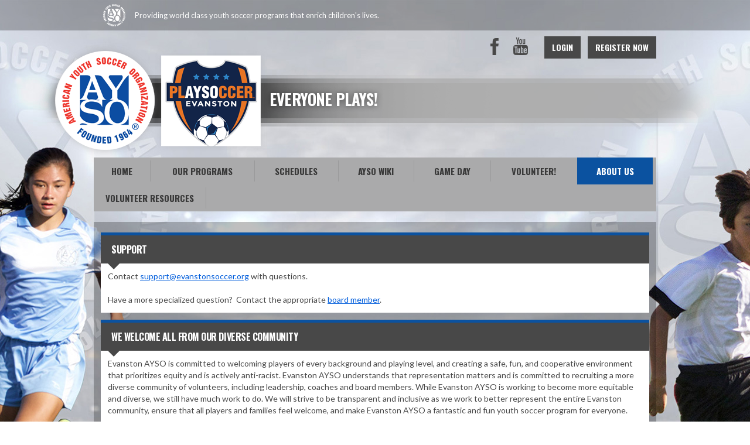

--- FILE ---
content_type: text/html; charset=utf-8
request_url: https://www.google.com/recaptcha/api2/aframe
body_size: 268
content:
<!DOCTYPE HTML><html><head><meta http-equiv="content-type" content="text/html; charset=UTF-8"></head><body><script nonce="lPoCGRvVD49OawK-suA2EQ">/** Anti-fraud and anti-abuse applications only. See google.com/recaptcha */ try{var clients={'sodar':'https://pagead2.googlesyndication.com/pagead/sodar?'};window.addEventListener("message",function(a){try{if(a.source===window.parent){var b=JSON.parse(a.data);var c=clients[b['id']];if(c){var d=document.createElement('img');d.src=c+b['params']+'&rc='+(localStorage.getItem("rc::a")?sessionStorage.getItem("rc::b"):"");window.document.body.appendChild(d);sessionStorage.setItem("rc::e",parseInt(sessionStorage.getItem("rc::e")||0)+1);localStorage.setItem("rc::h",'1766511370294');}}}catch(b){}});window.parent.postMessage("_grecaptcha_ready", "*");}catch(b){}</script></body></html>

--- FILE ---
content_type: text/css
request_url: https://www.evanstonsoccer.org/portals/_default/containers/atlas/container.css?cdv=295
body_size: 594
content:
/* Container CSS */
/********************************************************************/
.dtContainer							{ padding: 0 0 12px 0; }
.dtContainer h2.head						{ font-family: 'Bitter',Georgia, serif; font-size: 16px; line-height: 24px; text-transform: uppercase; 
										padding: 12px 18px; position: relative; background: #013967; border-top: 5px solid #0074d9; color: #fff; }
.dtContainer .dtContent					{ background: #fff; padding: 12px; }
.dtContainer h2.head:after				{ content:""; position: absolute; bottom: -10px; left: 12px; margin: 0; width: 0; height: 0;
										border-bottom: 0; border-left: 10px solid transparent; border-right: 10px solid transparent; 
										z-index: 1; border-top: 10px solid #013967; }

--- FILE ---
content_type: text/css
request_url: https://dt5602vnjxv0c.cloudfront.net/portals/_default/skins/atlas/css/ayso-blue.css?cdv=295
body_size: 2086
content:
/* Club Setting */
#Body a.sWebTheme_ActionsLinks:hover span,
#Body a.sWebTheme_ActionsLinks:focus span,
#Body a.sWebTheme_ActionsLinks:active span {
  color: #fff;
  background-color: #0b52a0;
}

.dtContainer h2.head {
  border-top: 5px solid #0b52a0;
}

/*common CSS*/
h1,
h2,
h3,
h4,
h5,
h6 {
  color: #0b52a0;
}

a, a:link, a:visited {
  color: #484848;
}

a:active, a:hover, a:focus {
  color: #0b52a0;
}

a.CommandButton, a.CommandButton:link, a.CommandButton:visited {
  color: #484848;
}

a.CommandButton:active, a.CommandButton:hover, a.CommandButton:focus {
  color: #0b52a0;
}

a.SkinObject, a.SkinObject:link, a.SkinObject:visited {
  color: #484848;
}

a.SkinObject:hover, a.SkinObject:focus, a.SkinObject:active {
  color: #0b52a0;
}

.goog-te-menu-frame,
.goog-te-menu-frame .goog-te-menu2 {
  background: #0b52a0;
  color: #fff;
}

.AlertText a,
.AlertText a:link,
.AlertText a:visited {
  color: #3d8efd;
}

.TeamPage_newsHolder a, .TeamPage_newsHolder a:link, .TeamPage_newsHolder a:visited,
.TeamPage_gridColumn a,
.TeamPage_gridColumn a:link,
.TeamPage_gridColumn a:visited,
.skWrapper .ModLinksC a,
.skWrapper .ModLinksC a:link,
.skWrapper .ModLinksC a:visited,
.skWrapper .ModDNNHTMLC a,
.skWrapper .ModDNNHTMLC a:link,
.skWrapper .ModDNNHTMLC a:visited {
  color: #005ddb;
}

.TeamPage_newsHolder a:hover, .TeamPage_newsHolder a:focus, .TeamPage_newsHolder a:active,
.TeamPage_gridColumn a:hover,
.TeamPage_gridColumn a:focus,
.TeamPage_gridColumn a:active,
.skWrapper .ModLinksC a:hover,
.skWrapper .ModLinksC a:focus,
.skWrapper .ModLinksC a:active,
.skWrapper .ModDNNHTMLC a:hover,
.skWrapper .ModDNNHTMLC a:focus,
.skWrapper .ModDNNHTMLC a:active {
  color: #222;
}

/***********************skin CSS***********************/
.skArea {
  background-color: #fff;
}

.skTopbar {
  background-color: rgba(0, 0, 0, 0.25);
}

.skTopbar .skBannerText {
  color: #fff;
}

.skLogin a.goog-te-menu-value,
.skLogin a.goog-te-menu-value:link,
.skLogin a.goog-te-menu-value:visited,
.skLogin a.translate,
.skLogin a.translate:link,
.skLogin a.translate:visited,
.skSocial a.link,
.skSocial a.link:link,
.skSocial a.link:visited {
  background-image: url(../images/ayso-sprite.png);
}

a.skFacebook, a.skFacebook:link, a.skFacebook:visited {
  background-position: -1px -2px;
}

a.skFacebook:hover, a.skFacebook:focus, a.skFacebook:active {
  background-position: -1px -70px;
}

a.skTwitter, a.skTwitter:link, a.skTwitter:visited {
  background-position: -68px -2px;
}

a.skTwitter:hover, a.skTwitter:focus, a.skTwitter:active {
  background-position: -68px -70px;
}

a.skYoutube, a.skYoutube:link, a.skYoutube:visited {
  background-position: -35px -2px;
}

a.skYoutube:hover, a.skYoutube:focus, a.skYoutube:active {
  background-position: -35px -70px;
}

a.skInstagram, a.skInstagram:link, a.skInstagram:visited {
  background-position: -103px -2px;
}

a.skInstagram:hover, a.skInstagram:focus, a.skInstagram:active {
  background-position: -103px -70px;
}

a.goog-te-menu-value, a.goog-te-menu-value:link, a.goog-te-menu-value:visited {
  background-position: -137px -2px;
}

a.goog-te-menu-value:hover, a.goog-te-menu-value:focus, a.goog-te-menu-value:active {
  background-position: -137px -70px;
}

.skLogin a.link, .skLogin a.link:link, .skLogin a.link:visited {
  color: #fff;
  background-color: #484848;
}

.skLogin a.link:hover, .skLogin a.link:focus, .skLogin a.link:active {
  background-color: #0b52a0;
}

.skHead .head {
  color: #fff;
}

.skNav {
  background-color: #aaaaab;
}

#dnnStandardMenu .root.sel .txt,
#dnnStandardMenu .root.exp .txt,
#dnnStandardMenu .root .txt:hover {
  color: #fff;
  background-color: #0b52a0;
}

#dnnStandardMenu .root .txt {
  color: #393939;
}

#dnnStandardMenu .root .txt:after {
  background-color: #777777;
}

#dnnStandardMenu .root .mi1 .mi .txt:after {
  background-color: rgba(0, 0, 0, 0.25);
  opacity: 1;
}

#dnnStandardMenu .root .m0 {
  background-color: #0b52a0;
}

#dnnStandardMenu .root .m0 .txt,
#dnnStandardMenu .root .m0 .mi1 .txt {
  font-family: "Oswald",Arial,Helvetica,sans-serif;
  color: #a6a5aa;
}

#dnnStandardMenu .root .m0 .txt:hover,
#dnnStandardMenu .root .m0 .mi1 .txt:hover {
  color: #000;
}

#dnnStandardMenu .root .m0 .mi2 .txt {
  color: #fff;
}

#dnnStandardMenu .root .m0 .mi2 .txt:hover {
  color: #000;
}

.skSlider .r960365 {
  background-color: rgba(0, 0, 0, 0.25);
}

.skSlider .r960365 ul.pager li {
  color: #4b4b4b;
}

.skSlider .r960365 ul.pager li.selected {
  color: #fff;
  background-color: #0b52a0;
}

.skSlider .r960365 ul.pager li.selected:after {
  border-bottom: 10px solid #0b52a0;
}

.skSlider .r960365 ul.pager li:hover, .skSlider .r960365 ul.pager li:focus, .skSlider .r960365 ul.pager li:active {
  color: #fff;
  background-color: #0b52a0;
}

.skSlider .r960365 ul.pager li:before {
  background-color: #7a7a7a;
}

.skSlider .r960365 ul.slider .caption h2 {
  color: #0b52a0;
}

.skWrapper {
  background-color: rgba(0, 0, 0, 0.25);
  /* Scoll Track*/
}

.skWrapper ::-webkit-scrollbar {
  width: 6px;
}

.skWrapper ::-webkit-scrollbar-track {
  background-color: #777676;
}

.skWrapper ::-webkit-scrollbar {
  background-color: auto;
}

.skWrapper ::-webkit-scrollbar-thumb {
  background-color: #484848;
}

ul.news li.item {
  border-top: 5px solid #fff;
}

ul.news li.item:before {
  background-image: url(../images/ayso-sprite.png);
  background-position: -133px -785px;
}

ul.news li.item .date {
  color: #fff;
}

ul.news li.item a.link, ul.news li.item a.link:link, ul.news li.item a.link:visited {
  color: #363636;
}

ul.news li.item a.link:hover, ul.news li.item a.link:focus, ul.news li.item a.link:active {
  color: #fff;
}

.skNews .readmore a.link, .skNews .readmore a.link:link, .skNews .readmore a.link:visited {
  background-image: url(../images/ayso-news-stripe.png);
  color: #fff;
}

.skNews .readmore a.link:hover, .skNews .readmore a.link:focus, .skNews .readmore a.link:active {
  background-image: url(../images/ayso-news-blue-stripe.png);
}

ul.skTabs {
  background: #484848;
  border-top: 5px solid #0b52a0;
}

ul.skTabs li.item.ui-tabs-active a.link,
ul.skTabs li.item.ui-tabs-active a.link:link,
ul.skTabs li.item.ui-tabs-active a.link:visited,
ul.skTabs li.item.ui-state-active a.link,
ul.skTabs li.item.ui-state-active a.link:link,
ul.skTabs li.item.ui-state-active a.link:visited,
ul.skTabs li.item.ui-state-hover a.link,
ul.skTabs li.item.ui-state-hover a.link:link,
ul.skTabs li.item.ui-state-hover a.link:visited,
ul.skTabs li.item.ui-tabs-selected a.link,
ul.skTabs li.item.ui-tabs-selected a.link:link,
ul.skTabs li.item.ui-tabs-selected a.link:visited {
  background-color: #0b52a0;
  color: #fff;
}

ul.skTabs li.item.ui-state-active:before,
ul.skTabs li.item.ui-tabs-active:before,
ul.skTabs li.item.ui-state-hover:before,
ul.skTabs li.item.ui-tabs-selected:before {
  border-top: 10px solid #0b52a0;
}

ul.skTabs li.item:after {
  background-color: #757475;
}

.skTabsCnt .readmore a.link, .skTabsCnt .readmore a.link:link, .skTabsCnt .readmore a.link:visited {
  background-image: url(../images/ayso-news-stripe.png);
  color: #fff;
}

.skTabsCnt .readmore a.link:hover, .skTabsCnt .readmore a.link:focus, .skTabsCnt .readmore a.link:active {
  background-image: url(../images/ayso-news-blue-stripe.png);
}

ul.events li.item {
  border-bottom: 1px solid #757475;
}

ul.events li.item:before {
  background-image: url(../images/ayso-sprite.png);
  background-position: -235px -70px;
}

ul.events .date {
  color: #363636;
}

ul.events h3.head {
  color: #fff;
}

ul.events a.link, ul.events a.link:link, ul.events a.link:visited {
  color: #fff;
}

ul.events a.link:hover, ul.events a.link:focus, ul.events a.link:active {
  color: #0b52a0;
}

ul.events .summary {
  color: #363636;
}

ul.Ayso-news li.item {
  border-bottom: 1px solid #757475;
}

ul.Ayso-news h3.head {
  color: #fff;
}

ul.Ayso-news a.link, ul.Ayso-news a.link:link, ul.Ayso-news a.link:visited {
  color: #fff;
}

ul.Ayso-news a.link:hover, ul.Ayso-news a.link:focus, ul.Ayso-news a.link:active {
  color: #0b52a0;
}

ul.Ayso-news span.summary {
  color: #363636;
}

ul.Ayso-news span.Date {
  color: #706f6f;
}

.tweet_text a {
  color: #0b52a0;
}

.tweet_text a:hover {
  color: #fff;
}

ul.tweet_list {
  padding-right: 16px;
}

ul.tweet_list li {
  border-bottom: 1px solid #757475;
}

ul.tweet_list li:before {
  background-image: url(../images/ayso-sprite.png);
  background-position: -51px -785px;
}

ul.tweet_list li.tweet_first {
  border-top: none;
}

.tweet_time {
  color: #706f6f;
}

.cbContainer h2.head {
  background: #484848;
  color: #fff;
  border-top: 5px solid #0b52a0;
}

.cbContainer.expanded h2.head {
  background: #0b52a0;
}

.cbContainer.expanded h2.head:after {
  border-top: 10px solid #0b52a0;
}

.skFieldStatus .readmore a.link, .skFieldStatus .readmore a.link:link, .skFieldStatus .readmore a.link:visited {
  background-image: url(../images/ayso-field-stripe.png);
  color: #fff;
}

.skFieldStatus .readmore a.link:hover, .skFieldStatus .readmore a.link:focus, .skFieldStatus .readmore a.link:active {
  background-image: url(../images/ayso-field-blue-stripe.png);
}

.skSocialTab a.skSocialBtn {
  background-color: #484848;
  border-top-color: #0b52a0;
}

.skSocialTab a.skSocialBtn::before {
  color: #acacad;
}

.skSocialTab a.skSocialBtn.active {
  background-color: #0b52a0;
  color: #fff;
}

.skSocialTab a.skSocialBtn.active::before {
  color: #acacad;
}

.skSocialTab .skSocialIcn svg {
  fill: white;
}

.skSocialMobTab .skSocialIcn svg {
  fill: #aaaaaa;
}

.skSocialMobTab .skSocialIcn.active svg {
  fill: white;
}

.skFeaturedSponsor .embedCode h1,
.skFeaturedSponsor .embedCode h2,
.skFeaturedSponsor .embedCode h3,
.skFeaturedSponsor .embedCode h4,
.skFeaturedSponsor .embedCode h5,
.skFeaturedSponsor .embedCode h6 {
  color: #0b52a0;
}

ul.documents li.item {
  border-top: 0px;
  border-bottom: 1px solid #757475;
}

ul.documents li.item:before {
  background-color: #484848;
}

ul.documents li.item a.link, ul.documents li.item a.link:link, ul.documents li.item a.link:visited {
  color: #484848;
}

ul.documents li.item a.link:hover, ul.documents li.item a.link:focus, ul.documents li.item a.link:active {
  color: #0b52a0;
}

.skSponsor .prev,
.skSponsor .next {
  background-image: url(../images/ayso-sprite.png);
  background-position: -200px -2px;
}

.skSponsor .prev:hover,
.skSponsor .next:hover {
  background-position: -200px -70px;
}

.clubSponsor .skSponsor .next,
.clubSponsor .skSponsor .prev {
  background-position: -172px -2px;
}

.clubSponsor .skSponsor .next:hover,
.clubSponsor .skSponsor .prev:hover {
  background-position: -172px -70px;
}

.ftContainer h2.head {
  background-color: rgba(0, 0, 0, 0.25);
  color: #fff;
  font-family: 'adelle', Georgia, serif;
  font-weight: bold;
}

ul.stLink li.item {
  border-bottom-color: #555555;
}

ul.stLink li.item:before {
  color: #aaaaaa;
}

ul.stLink a.link, ul.stLink a.link:link, ul.stLink a.link:visited {
  color: #000;
}

ul.stLink a.link:hover, ul.stLink a.link:focus, ul.stLink a.link:active {
  color: #0b52a0;
}

.cbInfo h2.cbName,
.cbInfo p.cbAddress,
.cbInfo .content {
  color: #363636;
}

.cbInfo a, .cbInfo a:link, .cbInfo a:visited {
  color: #000;
}

.cbInfo a:hover, .cbInfo a:focus, .cbInfo a:active {
  color: #0b52a0;
}

.skInfo {
  background-color: rgba(0, 0, 0, 0.25);
}

.skInfo .SkinObject {
  color: #fff;
}

.skInfo a.SkinObject, .skInfo a.SkinObject:link, .skInfo a.SkinObject:visited {
  color: #fff;
}

.skInfo a.SkinObject:hover, .skInfo a.SkinObject:focus, .skInfo a.SkinObject:active {
  color: #0b52a0;
}

.skInfo .hidden-link:hover, .skInfo .hidden-link:focus, .skInfo .hidden-link:active {
  color: #0b52a0;
}

@media (max-width: 768px) {
  #google_translate_element,
  .goog-te-gadget {
    display: block;
  }
}


--- FILE ---
content_type: text/css
request_url: https://dt5602vnjxv0c.cloudfront.net/portals/_default/skins/atlas/skin.css?cdv=295
body_size: 12830
content:
@charset "UTF-8";
@import url("https://fonts.googleapis.com/css?family=Lato:100,300,400,700,900|Open+Sans+Condensed:300,700|Open+Sans:300,400,600,700,800|Oswald:300,400,700");
@font-face {
  font-family: 'adelle';
  src: url("font/adelleregularwebfont.eot");
  src: url("font/adelleregularwebfont.eot?#iefix") format("embedded-opentype"), url("font/adelleregularwebfont.woff") format("woff"), url("font/adelleregularwebfont.ttf") format("truetype");
  font-weight: normal;
  font-style: normal;
}

@font-face {
  font-family: 'bitterregular';
  src: url("font/bitter-regular-webfont.eot");
  src: url("font/bitter-regular-webfont.eot?#iefix") format("embedded-opentype"), url("font/bitter-regular-webfont.woff") format("woff"), url("font/bitter-regular-webfont.ttf") format("truetype"), url("font/bitter-regular-webfont.svg#bitterregular") format("svg");
  font-weight: normal;
  font-style: normal;
}

@font-face {
  font-family: 'bitterbold';
  src: url("font/bitter-bold-webfont.eot");
  src: url("font/bitter-bold-webfont.eot?#iefix") format("embedded-opentype"), url("font/bitter-bold-webfont.woff") format("woff"), url("font/bitter-bold-webfont.ttf") format("truetype"), url("font/bitter-bold-webfont.svg#bitterbold") format("svg");
  font-weight: normal;
  font-style: normal;
}

/* Common CSS */
/********************************************************************/
html, body, div, span, applet, object, iframe, h1, h2, h3, h4, h5, h6, p, blockquote, pre, a, abbr,
acronym, address, big, cite, code, del, dfn, em, img, ins, kbd, q, s, samp, small, strike,
strong, sub, sup, tt, var, b, u, i, center, dl, dt, dd, ol, ul, li, fieldset, form, label, legend, table,
caption, tbody, tfoot, thead, tr, th, td {
  margin: 0;
  padding: 0;
  border: 0;
  outline: 0;
  font-size: 100%;
  vertical-align: top;
  background: transparent;
}

blockquote, q {
  quotes: none;
}

blockquote:before,
blockquote:after,
q:before, q:after {
  content: '';
  content: none;
}

:focus {
  outline: none;
}

ins {
  text-decoration: none;
}

del {
  text-decoration: line-through;
}

form {
  height: 100%;
}

img {
  border: 0;
  padding: 0;
  margin: 0;
}

html, body {
  text-align: left;
  font-size: 12px;
  margin: 0;
  padding: 0;
  height: 100%;
  background: #fff;
  color: #222;
  line-height: 18px;
  font-weight: normal;
}

/* Text CSS */
/********************************************************************/
h1, h2, h3, h4, h5, h6 {
  margin: 0;
  padding: 0 0 18px 0;
}

sup {
  vertical-align: top;
  font-size: 8px;
}

h1 {
  font-size: 26px;
  line-height: 32px;
}

h2 {
  font-size: 20px;
  line-height: 30px;
}

h3 {
  font-size: 18px;
  line-height: 26px;
}

h4 {
  font-size: 16px;
  line-height: 22px;
}

h5 {
  font-size: 14px;
  line-height: 20px;
}

h6 {
  font-size: 14px;
  line-height: 20px;
}

p {
  padding: 0 0 20px 0;
}

ul, ol {
  padding: 0 0 20px 0;
  margin: 0 0 0 24px;
}

ul ul, ol ol,
ul ol, ol ul {
  padding: 0;
}

ul li {
  list-style-type: disc;
}

ul li, ol li {
  padding: 0;
  margin: 0;
}

sup {
  vertical-align: top;
  font-size: 8px;
}

small {
  font-size: 8px;
}

@media screen and (-webkit-min-device-pixel-ratio: 0) {
  #Body {
    position: static !important;
  }
}

.Normal,
.NormalDisabled,
.BoldText,
.NormalRed,
.SubHead,
.SkinObject {
  font-family: 'Lato',Arial,Helvetica,sans-serif;
  font-weight: normal;
  font-size: 14px;
  line-height: 20px;
  text-align: left;
}

.Normal, .NormalDisabled {
  color: #000;
}

.BoldText {
  font-weight: bold;
}

.NormalRed {
  color: #cd0000;
  font-weight: bold;
}

/* Link CSS */
/********************************************************************/
a, a:link, a:visited,
a.CommandButton,
a.CommandButton:link,
a.CommandButton:visited,
a.SkinObject,
a.SkinObject:link,
a.SkinObject:visited {
  font-family: 'Lato',Arial,Helvetica,sans-serif;
  font-size: inherit;
  line-height: inherit;
  font-weight: normal;
  text-decoration: underline;
}

.paneOutline {
  outline: 1px dotted #000;
  border: none;
}

.paneOutline center {
  text-align: center;
}

/* DNN Empty Pane CSS For IE */
/********************************************************************/
.DNNEmptyPane {
  font-size: 0px;
  line-height: 0px;
  display: none;
}

/* Input CSS */
/********************************************************************/
input.NormalTextBox,
textarea.NormalTextBox,
select.NormalTextBox {
  font-family: 'Lato',Arial,Helvetica,sans-serif;
  font-weight: normal;
  font-size: 14px;
  line-height: 22px;
  height: 22px;
  background: #fff;
  border: 1px solid #acacac;
  padding: 2px 8px;
  margin: 2px 0px;
  color: #000;
}

select.NormalTextBox {
  padding: 2px 2px 2px 8px;
}

input.NormalTextBox:focus,
input.NormalTextBox:hover,
textarea.NormalTextBox:focus,
textarea.NormalTextBox:hover,
select.NormalTextBox:focus,
select.NormalTextBox:hover {
  border-color: #222;
}

textarea.NormalTextBox, select.NormalTextBox {
  height: auto;
}

#Body .display-table {
  display: table;
}

/* Button CSS */
/********************************************************************/
.StandardButton {
  display: inline-block;
  border: none;
  text-decoration: none;
  margin: 12px 0;
  padding: 8px 12px;
}

.StandardButton:hover,
.StandardButton:focus {
  outline: none;
}

/* Float CSS */
/********************************************************************/
.float-left {
  float: left;
}

.float-right {
  float: right;
}

.clear:after {
  clear: both;
  content: ".";
  display: block;
  height: 0;
  visibility: hidden;
}

.clear-both {
  clear: both;
  font-size: 0px;
  line-height: 0px;
  height: 0px;
}

/* DNN Overwrite CSS */
/********************************************************************/
.textAlignRight {
  text-align: right;
}

.textAlignCenter {
  text-align: center;
}

.FileManager_FileList {
  margin: 2px 0 0 0;
}

.rgMasterTable {
  width: 100%;
}

.rgCurrentPage span {
  line-height: 22px;
}

input.rgPagerTextBox {
  width: 24px !important;
}

.termsContainer,
.privacyContainer {
  padding: 12px;
}

.FileManager_FileList {
  margin: 2px 0 0 0;
}

.rgMasterTable {
  width: 100%;
}

.rgCurrentPage span {
  line-height: 22px;
}

input.rgPagerTextBox {
  width: 24px !important;
}

/* DNN 6 Fix */
/********************************************************************/
#dnnCPWrap a,
#dnnCPWrap a:link,
#dnnCPWrap a:visited {
  text-decoration: none;
}

#dnnCPWrap a:hover span, #dnnCPWrap a:active span,
#dnnCPWrap a:focus span, #dnnCommonTasks a:hover,
#dnnCommonTasks a:active, #dnnCommonTasks a:focus,
#dnnCurrentPage a:hover, #dnnCurrentPage a:active,
#dnnCurrentPage a:focus, #dnnOtherTools a:hover,
#dnnOtherTools a:active, #dnnOtherTools a:focus {
  text-decoration: underline;
}

/********************************************************************/
/* Website Developed by : Blue Sombrero 							*/
/* Atlas	 														*/
/* Created: Nov 20 2014 by Anita									*/
/* Dark: Feb 06 2015 by Krunal										*/
/* Updated: Apr 25 2017 by Krunal									*/
/* Updated: ( Atlas 1.2 ) Apr 01 2018 by Sampath Bingi				*/
/********************************************************************/
/*-- Resolve iphone Scroll issue --*/
#Body {
  overflow: auto;
  -webkit-overflow-scrolling: touch;
}

.allDay {
  text-transform: capitalize;
}

/*Character Counter*/
.charRemain {
  color: #cd0000;
  position: relative;
  padding-bottom: 0;
  text-align: right;
  width: 356px;
}

/*annoucement link*/
#Body .AlertText a:hover,
#Body .AlertText a:focus,
#Body .AlertText a:active {
  color: #ebeaea;
}

/* default image size  */
img {
  max-width: 100%;
}

.dtContainer .content img {
  height: auto !important;
}

.dtContainer a {
  vertical-align: baseline;
}

/* Text CSS */
/********************************************************************/
h1, h2, h3, h4, h5, h6 {
  font-family: 'bitterbold',Georgia, serif;
  font-weight: normal;
  padding: 0 0 20px 0;
}

/* Link CSS */
/********************************************************************/
a, a:link, a:visited,
a.CommandButton,
a.CommandButton:link,
a.CommandButton:visited,
a.SkinObject,
a.SkinObject:link,
a.SkinObject:visited {
  font-family: 'Lato',Arial,Helvetica,sans-serif;
  font-size: inherit;
  line-height: inherit;
  font-weight: normal;
  text-decoration: underline;
}

.paneOutline {
  outline: 1px dotted #000;
  border: none;
}

.paneOutline center {
  text-align: center;
}

/* Menu CSS */
/********************************************************************/
.skNav {
  background-position: -20px -20px;
  background-repeat: repeat;
  position: relative;
  z-index: 2;
}

.RadMenu_SkinNAV .rmRootGroup .rmItem a.rmLink,
.RadMenu_SkinNAV .rmRootGroup .rmItem a.rmLink:link,
.RadMenu_SkinNAV .rmRootGroup .rmItem a.rmLink:visited {
  display: block;
  text-decoration: none;
  cursor: pointer;
  padding: 14px 20px;
  font-family: 'bitterbold',Georgia, serif;
  text-transform: uppercase;
  font-size: 15px;
  line-height: 18px;
  font-weight: bold;
  position: relative;
  margin: 0 1px 0 0;
}

.RadMenu_SkinNAV .rmRootGroup .rmItem a.rmLink .rmText,
.RadMenu_SkinNAV .rmRootGroup .rmItem a.rmLink:link .rmText,
.RadMenu_SkinNAV .rmRootGroup .rmItem a.rmLink:visited .rmText {
  padding: 0;
  margin: 0;
}

.RadMenu_SkinNAV .rmRootGroup .rmItem a.rmLink:after {
  content: "";
  position: absolute;
  top: 5px;
  bottom: 5px;
  right: -1px;
  width: 1px;
  -ms-filter: "progid:DXImageTransform.Microsoft.Alpha(Opacity=30)";
  filter: alpha(opacity=30);
  -moz-opacity: 0.3;
  -khtml-opacity: 0.3;
  opacity: 0.3;
}

/* Menu DropDown Popup Skin*/
/********************************************************************/
.RadMenu .rmRootGroup .rmItem .rmGroup,
.RadMenu_SkinNAV .rmSlide .rmGroup,
.RadMenu_ContentActions .rmGroup {
  padding: 0;
  margin: 0;
}

.RadMenu_SkinNAV .rmSlide .rmItem,
.RadMenu_ContentActions .rmGroup {
  position: relative;
}

.RadMenu_SkinNAV .rmSlide .rmItem a.rmLink,
.RadMenu_SkinNAV .rmSlide .rmItem a.rmLink:link,
.RadMenu_SkinNAV .rmSlide .rmItema a.rmLink:visited,
.RadMenu_ContentActions .rmGroup .rmItem a.rmLink,
.RadMenu_ContentActions .rmGroup .rmItema a.rmLink:link,
.RadMenu_ContentActions .rmGroup .rmItem a.rmLink:visited {
  padding: 8px 6px;
  margin: 0;
  text-decoration: none;
  white-space: nowrap;
  font-size: 14px;
  line-height: 18px;
  font-family: 'bitterbold',Georgia, serif;
  min-width: 260px;
  _width: 260px;
}

.RadMenu_SkinNAV .rmSlide .rmItem a.rmLink:after,
.RadMenu_ContentActions .rmGroup .rmItem a.rmLink:after {
  position: absolute;
  top: auto;
  bottom: auto;
  right: auto;
  width: auto;
  -ms-filter: "progid:DXImageTransform.Microsoft.Alpha(Opacity=100)";
  filter: alpha(opacity=100);
  -moz-opacity: 1;
  -khtml-opacity: 1;
  opacity: 1;
}

.RadMenu_SkinNAV .rmSlide .rmItem a.rmLink .rmText,
.RadMenu_SkinNAV .rmSlide .rmItem a.rmLink:link .rmText,
.RadMenu_SkinNAV .rmSlide .rmItema a.rmLink:visited .rmText,
.RadMenu_ContentActions .rmGroup .rmItem a.rmLink .rmText,
.RadMenu_ContentActions .rmGroup .rmItem a.rmLink:link .rmText,
.RadMenu_ContentActions .rmGroup .rmItem a.rmLink:visited .rmText {
  padding: 0 24px 0 34px;
}

.RadMenu_SkinNAV .rmSlide .rmItem a.rmLink .rmExpandRight:before,
.RadMenu_ContentActions .rmGroup .rmItem a.rmLink .rmExpandRight:before {
  content: "";
  position: absolute;
  width: 0;
  height: 0;
  border-top: 5px solid transparent;
  border-bottom: 5px solid transparent;
  border-left: 5px solid #fff;
  right: 6px;
  top: 50%;
  margin: -5px 0 0 0;
}

.RadMenu .rmRootGroup .rmVertical .rmSeparator .rmText,
.RadMenu_Context .rmVertical .rmSeparator .rmText,
.RadMenu_ContentActions .rmGroup .rmSeparator .rmText {
  margin: 0 0 0 1px !important;
  padding: 0;
}

/* DDRMega Menu CSS */
/******************************************************************/
ul.megamenu {
  display: block;
  margin: 0;
  padding: 0;
}

ul.megamenu:after {
  clear: both;
  content: "";
  display: block;
  height: 0;
  visibility: hidden;
}

ul.megamenu li.level0 {
  display: block;
  float: left;
  margin: 0;
  padding: 0;
  list-style: none;
  position: relative;
  z-index: 98;
}

ul.megamenu li.level0.active {
  z-index: 99;
}

ul.megamenu li.level0 a.level0,
ul.megamenu li.level0 a.level0:link,
ul.megamenu li.level0 a.level0:visited {
  display: block;
  text-decoration: none;
  cursor: pointer;
  padding: 14px 20px;
  font-family: 'bitterbold',Georgia, serif;
  text-transform: uppercase;
  font-size: 15px;
  line-height: 18px;
  font-weight: bold;
  position: relative;
  margin: 0 1px 0 0;
}

ul.megamenu li.level0 a.level0:after {
  content: "";
  position: absolute;
  top: 5px;
  bottom: 5px;
  right: -1px;
  width: 1px;
  -ms-filter: "progid:DXImageTransform.Microsoft.Alpha(Opacity=30)";
  filter: alpha(opacity=30);
  -moz-opacity: 0.3;
  -khtml-opacity: 0.3;
  opacity: 0.3;
}

ul.megamenu li.level0 .root-pointer,
ul.megamenusubcontent li .child-pointer {
  display: none;
}

ul.megamenu li.level0 .sub {
  display: none;
  position: absolute;
  left: 0;
  float: left;
  padding: 12px;
  min-width: 250px;
  _width: 250px;
}

ul.megamenu li.level0 .sub .column {
  float: left;
  padding: 0 12px;
  position: relative;
}

ul.megamenu li.level0 .sub .column:before {
  content: "";
  position: absolute;
  top: 8px;
  bottom: 8px;
  right: 0;
  width: 1px;
  -ms-filter: "progid:DXImageTransform.Microsoft.Alpha(Opacity=30)";
  filter: alpha(opacity=30);
  -moz-opacity: 0.3;
  -khtml-opacity: 0.3;
  opacity: 0.3;
}

ul.megamenu li.level0 .sub .last-column {
  padding: 0 0 0 12px;
}

ul.megamenu li.level0 .sub .column:empty,
ul.megamenu li.level0 .sub .column:empty:before,
ul.megamenu li.level0 .sub .last-column:before {
  display: none;
}

ul.megamenusubcontent {
  padding: 0;
  margin: 0;
}

ul.last-row {
  border: none;
}

ul.megamenusubcontent li {
  padding: 0;
  margin: 0;
  list-style: none;
}

ul.megamenusubcontent li.subheader h2 {
  padding: 0;
}

ul.megamenusubcontent li.subheader a,
ul.megamenusubcontent li.subheader a:link,
ul.megamenusubcontent li.subheader a:visited {
  font-family: 'adelle',Georgia, serif;
  font-size: 14px;
  line-height: 20px;
  white-space: nowrap;
  text-decoration: none;
  font-style: italic;
  text-transform: uppercase;
  display: block;
  padding: 6px 8px;
}

ul.megamenusubcontent li.sublink a,
ul.megamenusubcontent li.sublink a:link,
ul.megamenusubcontent li.sublink a:visited {
  font-family: 'Lato',Arial,Helvetica,sans-serif;
  font-size: 14px;
  line-height: 20px;
  text-decoration: none;
  display: block;
  padding: 6px 8px;
  white-space: nowrap;
}

/* Skin CSS */
/********************************************************************/
.skArea {
  background-repeat: repeat;
  background-position: 0 0;
}

.skWidth {
  width: 960px;
  margin: auto;
  display: table;
  max-width: 100%;
}

.sWebTheme_ActionsArea {
  position: relative;
  z-index: 1;
}

/* Topbar CSS */
/********************************************************************/
.skTopbar {
  padding: 6px 0;
}

.skTopbar .skBannerText {
  font-family: 'adelle',Georgia, serif;
  font-size: 13px;
  line-height: 40px;
  float: left;
}

.skTopbar img.link {
  float: left;
  margin: 0 45px 0 0;
  height: 40px;
  width: 40px;
}

/* Topbar Social Icons CSS */
/********************************************************************/
.skAction {
  padding: 10px 0 0 0;
}

.skBannertxt {
  background: url(images/banner-graystripes.png) center no-repeat;
  padding: 30px 0 20px 0;
}

.skSocial {
  float: left;
}

.skSocial a.link,
.skSocial a.link:link,
.skSocial a.link:visited {
  float: left;
  display: block;
  text-indent: -999px;
  height: 32px;
  width: 32px;
  margin: 0 10px 0 0;
  background-repeat: no-repeat;
  background-color: transparent;
  overflow: hidden;
}

/* Topbar Actions CSS */
/********************************************************************/
.skLogin {
  float: right;
}

.skLogin #google_translate_element {
  float: left;
}

.skLogin .goog-te-gadget-simple {
  background: transparent;
  padding: 0;
  margin: 0;
  border: none;
}

.skLogin a.goog-te-menu-value span,
.skLogin .goog-te-gadget-simple img {
  display: none;
}

.skLogin a.goog-te-menu-value:before {
  content: "Translate";
}

.skLogin a.goog-te-menu-value,
.skLogin a.goog-te-menu-value:link,
.skLogin a.goog-te-menu-value:visited {
  float: left;
  display: block;
  text-indent: -999px;
  height: 34px;
  width: 34px;
  background-repeat: no-repeat;
  background-color: transparent;
  overflow: hidden;
}

.skLogin a.translate,
.skLogin a.translate:link,
.skLogin a.translate:visited {
  float: left;
  display: block;
  text-indent: -999px;
  height: 34px;
  width: 34px;
  background-repeat: no-repeat;
  background-color: transparent;
  overflow: hidden;
}

.skLogin a.link,
.skLogin a.link:link,
.skLogin a.link:visited {
  font-family: 'adelle',Georgia, serif;
  font-size: 14px;
  line-height: 18px;
  text-transform: uppercase;
  text-decoration: none;
  padding: 10px 13px;
  margin: 0 0 0 12px;
  float: left;
  background-repeat: repeat;
  background-position: -10px -10px;
}

/* Header CSS */
/********************************************************************/
.skHead {
  background-position: center center;
  background-repeat: no-repeat;
  background-color: transparent;
  position: relative;
}

.skHead .head {
  font-family: 'bitterbold',Georgia, serif;
  text-transform: uppercase;
  font-size: 26px;
  line-height: 30px;
  padding: 80px 0;
  text-shadow: 2px 2px rgba(0, 0, 0, 0.5);
  display: none;
  min-height: 30px;
  _height: 30px;
}

.skHead .left {
  float: left;
  width: 36%;
  text-align: right;
}

.skHead .right {
  float: right;
  width: 36%;
  text-align: left;
}

.skHead .logo {
  position: absolute;
  top: 0;
  left: 50%;
  margin: -12px 0 0 -85px;
}

.skHead .logo img {
  width: 170px;
  height: 190px;
}

/* Slider CSS */
/********************************************************************/
.skSlider .r960365 {
  background-repeat: repeat;
  background-position: -10px -10px;
}

.skSlider .r960365 img {
  width: 960px;
  height: 365px;
}

.skSlider .r960365 ul.pager {
  background: transparent;
  width: 100%;
}

.skSlider .r960365 ul.pager li {
  font-family: 'bitterbold',Georgia, serif;
}

/* News CSS */
/********************************************************************/
.skNews {
  padding: 0 0 36px 0;
}

ul.news {
  margin: 0;
  padding: 0 0 36px 0;
}

ul.news li.item {
  float: left;
  list-style: none;
  border-top: 5px solid #a2a2a2;
  margin: 0 18px 0 0;
  padding: 0 0 0 36px;
  background-color: transparent;
  background-position: 0 10px;
  background-repeat: no-repeat;
  width: 184px;
  position: relative;
}

ul.news li.item:before {
  content: "";
  position: absolute;
  width: 22px;
  height: 22px;
  left: 0;
  top: 9px;
}

ul.news li.item.last {
  margin: 0;
}

ul.news .date {
  font-family: 'Lato',Arial,Helvetica,sans-serif;
  font-size: 14px;
  line-height: 32px;
  font-style: italic;
  display: block;
}

ul.news a.link,
ul.news a.link:link,
ul.news a.link:visited {
  display: block;
  font-family: 'Lato',Arial,Helvetica,sans-serif;
  font-size: 14px;
  line-height: 20px;
  text-decoration: none;
  color: #fff;
}

ul.news a.link:hover,
ul.news a.link:focus,
ul.news a.link:active {
  color: #fff;
}

.skNews .readmore a.link,
.skNews .readmore a.link:link,
.skNews .readmore a.link:visited {
  font-family: 'bitterbold',Georgia, serif;
  font-size: 16px;
  line-height: 20px;
  text-decoration: none;
  display: block;
  background-repeat: no-repeat;
  background-color: transparent;
  background-position: center center;
  padding: 8px 0;
  text-align: center;
  text-transform: uppercase;
  max-width: 781px;
  max-height: 39px;
  margin: 0 auto;
}

/* Tabs CSS */
/********************************************************************/
.ui-tabs-hide {
  display: none;
}

ul.skTabs {
  margin: 0;
  padding: 0;
  width: 100%;
}

ul.skTabs li.item {
  margin: 0;
  padding: 0;
  list-style: none;
  width: 25%;
  float: left;
  position: relative;
}

ul.skTabs li.item:after {
  content: "";
  position: absolute;
  top: 4px;
  bottom: 4px;
  right: -1px;
  width: 1px;
  -ms-filter: "progid:DXImageTransform.Microsoft.Alpha(Opacity=30)";
  filter: alpha(opacity=30);
  -moz-opacity: 0.3;
  -khtml-opacity: 0.3;
  opacity: 0.3;
}

ul.skTabs li.item.last:after {
  content: "";
  display: none;
}

ul.skTabs li.item.ui-tabs-active:before,
ul.skTabs li.item.ui-state-active:before,
ul.skTabs li.item.ui-state-hover:before,
ul.skTabs li.item.ui-tabs-selected:before {
  content: "";
  position: absolute;
  bottom: -10px;
  left: 50%;
  margin: 0 0 0 -5px;
  width: 0;
  height: 0;
  border-bottom: 0;
  border-left: 10px solid transparent;
  border-right: 10px solid transparent;
  z-index: 6;
}

ul.skTabs li.item a.link,
ul.skTabs li.item a.link:link,
ul.skTabs li.item a.link:visited {
  color: #fff;
  font-size: 16px;
  line-height: 45px;
  font-family: 'bitterbold',Georgia, serif;
  display: block;
  padding: 0 12px;
  text-decoration: none;
  text-align: center;
  text-transform: uppercase;
}

.skTabsCnt {
  padding: 30px;
  height: 402px;
  overflow: auto;
  display: none;
}

#csEmbed.skTabsCnt {
  padding: 0;
  height: 472px;
}

#csEmbed.skTabsCnt .videoWrapper {
  margin: 0 0 12px 0;
}

.skTabsCnt .readmore a.link,
.skTabsCnt .readmore a.link:link,
.skTabsCnt .readmore a.link:visited {
  font-family: 'bitterbold',Georgia, serif;
  font-size: 12px;
  line-height: 20px;
  text-decoration: none;
  background-repeat: no-repeat;
  background-color: transparent;
  background-position: center center;
  padding: 8px 0;
  text-align: center;
  text-transform: uppercase;
  display: block;
  background-size: 100% 100%;
}

/* Social CSS */
/********************************************************************/
.skSocialTabLink,
.skSocialMobTab {
  display: none;
}

.skTabsCnt.skSocialWrapper {
  margin-top: 0px;
  overflow: hidden;
}

#csSocial.skTabsCnt.skSocialWrapper {
  padding: 0;
  max-height: 466px;
  height: 466px;
}

.skTabsCnt.skSocialWrapper {
  margin: 0;
  overflow: hidden;
  position: relative;
  z-index: 5;
  padding: 0;
}

.skSocialContent {
  height: 350px;
  overflow: auto;
  margin: 12px 8px 17px;
}

.singleSocialTab .skSocialContent {
  height: 412px;
}

.skSocialContent.skFBWrapper {
  height: 380px;
  overflow: hidden;
  margin: 0;
}

.singleSocialTab .skSocialContent.skFBWrapper {
  height: 424px;
}

.skSocialTab {
  margin: 0;
  padding: 0;
}

.skSocialTab li {
  list-style-type: none;
}

.skSocialTab a.skSocialBtn {
  display: block;
  font-family: 'adelle', Georgia, serif;
  text-transform: uppercase;
  font-size: 16px;
  color: #fff;
  font-weight: bold;
  line-height: 17px;
  text-align: center;
  padding: 11px 0 10px;
  background: #dc9b00;
  text-decoration: none;
  border-top: 6px solid #fff;
  position: relative;
  text-decoration: none;
}

.skSocialTab a.skSocialBtn.active {
  background: #fff;
  color: #525252;
  border-top: 0;
}

a.skSocialBtn:before {
  content: "+";
  position: absolute;
  font-family: Lato;
  top: 50%;
  right: 13px;
  margin: -9px 0 0 0;
  font-size: 30px;
  right: 10px;
}

a.skSocialBtn.active:before {
  content: "_";
  font-size: 30px;
  right: 13px;
  font-size: 35px;
  margin: -25px 0 0 0;
}

.skSocialText,
.skSocialIcn {
  display: inline-block;
  vertical-align: middle;
}

.skSocialIcn {
  margin-left: 2px;
}

ul.tweet_list {
  margin: 0;
  padding: 0 23px 0 45px;
}

ul.tweet_list li {
  margin: 0;
  padding: 18px 18px 18px 120px;
  border-top: 1px solid rgba(255, 255, 255, 0.3);
  list-style: none;
  background-color: transparent;
  background-repeat: no-repeat;
  position: relative;
}

ul.tweet_list li:before {
  content: "";
  position: absolute;
  width: 61px;
  height: 50px;
  left: 16px;
  top: 27px;
}

.facebook-plugin {
  max-width: 500px;
  display: block;
  margin: 0 auto;
}

/* Container CSS */
/********************************************************************/
.cbContainer {
  padding: 0 0 12px 0;
}

.cbContainer h2.head {
  font-family: 'bitterbold',Georgia, serif;
  font-size: 16px;
  line-height: 24px;
  text-transform: uppercase;
  padding: 11px 18px;
  cursor: pointer;
  position: relative;
}

.cbContainer h2.head:before {
  content: "";
  position: absolute;
  font-family: FontAwesome;
  font-size: 16px;
  top: 50%;
  right: 18px;
  margin: -12px 0 0 0;
}

.cbContainer.expanded h2.head:before {
  content: "";
}

.cbContainer.expanded h2.head:after {
  content: "";
  position: absolute;
  bottom: -10px;
  left: 12px;
  margin: 0;
  width: 0;
  height: 0;
  border-bottom: 0;
  border-left: 10px solid transparent;
  border-right: 10px solid transparent;
  z-index: 1;
}

.cbContainer .content {
  display: none;
  height: 339px;
  overflow: auto;
}

.cbContainer.expanded .content {
  display: block;
}

.exContainer div:last-child .cbContainer {
  padding: 0;
  margin-bottom: 12px;
}

/* according */
/*twice-block*/
.skFeaturedSponsor.twice_block .cbContainer .content,
.skImportantDocument.twice_block .cbContainer .content,
.skFieldStatus.twice_block .cbContainer .content {
  height: 402px;
}

/*single-block*/
.skFeaturedSponsor.single_block .cbContainer .content,
.skImportantDocument.single_block .cbContainer .content,
.skFieldStatus.single_block .cbContainer .content {
  height: 465px;
}

/* Field Status CSS */
/********************************************************************/
ul.field {
  margin: 0;
  padding: 12px;
}

ul.field li.item {
  margin: 0;
  padding: 12px;
  list-style: none;
  border-top: 1px solid rgba(255, 255, 255, 0.3);
  position: relative;
}

ul.field li.item.first {
  border-top: none;
}

ul.field .name {
  font-family: 'adelle',Georgia, serif;
  font-size: 16px;
  line-height: 24px;
  display: block;
}

ul.field .date {
  font-family: 'Lato',Arial,Helvetica,sans-serif;
  font-size: 12px;
  line-height: 20px;
  display: block;
  font-style: italic;
}

ul.field li.item.open:after,
ul.field li.item.close:after,
ul.field li.item.partial:after {
  position: absolute;
  font-family: 'adelle',Georgia, serif;
  font-size: 20px;
  line-height: 28px;
  bottom: 6px;
  right: 6px;
  font-style: italic;
  font-weight: bold;
}

ul.field li.item.open:after {
  content: "Open";
  color: #2b7f01;
}

ul.field li.item.close:after {
  content: "Closed";
  color: #c92818;
}

ul.field li.item.partial:after {
  content: "Partial";
  color: #e9a544;
}

.skFieldStatus .readmore a.link,
.skFieldStatus .readmore a.link:link,
.skFieldStatus .readmore a.link:visited {
  font-family: 'bitterbold',Georgia, serif;
  font-size: 12px;
  line-height: 14px;
  text-decoration: none;
  background-repeat: no-repeat;
  background-color: transparent;
  background-position: center center;
  padding: 10px 0;
  text-align: center;
  text-transform: uppercase;
  display: block;
}

/* Documents CSS */
/********************************************************************/
ul.documents {
  margin: 0;
  padding: 12px;
}

ul.documents li.item {
  margin: 0;
  padding: 12px 18px;
  list-style: none;
  border-top: 1px solid rgba(255, 255, 255, 0.3);
  position: relative;
}

ul.documents li.item:before {
  content: "";
  position: absolute;
  height: 6px;
  width: 6px;
  -webkit-border-radius: 6px;
  -moz-border-radius: 6px;
  border-radius: 6px;
  top: 50%;
  left: 0px;
  margin: -3px 0 0 0;
}

ul.documents li.item.first {
  border-top: none;
}

ul.documents a.link,
ul.documents a.link:link,
ul.documents a.link:visited {
  font-family: 'bitterbold',Georgia, serif;
  font-size: 18px;
  line-height: 26px;
  text-decoration: none;
}

/* Club Home CSS */
/********************************************************************/
.skWrapper {
  margin: 18px 0;
  padding: 18px 12px 6px 12px;
  background-repeat: repeat;
  background-position: -10px -10px;
}

.skWrapper ::-webkit-scrollbar-thumb {
  all: unset;
}

.skLeft-Tabs {
  float: left;
  width: 620px;
  padding: 0 0 12px 0;
}

.skRight-Tabs {
  float: right;
  width: 300px;
}

.LeftPane {
  padding: 0 12px 12px 0 !important;
}

/* Featured Sponsor CSS */
/********************************************************************/
.skFeaturedSponsor .embedCode {
  padding: 12px;
  color: #fff;
}

.skFeaturedSponsor .embedCode img {
  max-width: 100%;
}

.Atlas-NYS .skFeaturedSponsor .embedCode {
  padding: 12px;
  color: #000000;
}

/* Skin Info CSS */
/********************************************************************/
.skInfo {
  padding: 16px 0;
}

.skInfo .skWidth {
  width: 960px;
  min-width: 960px;
}

.skInfo a,
.skInfo a:link,
.skInfo a:visited,
.skInfo .SkinObject,
.skInfo a.SkinObject,
.skInfo a.SkinObject:link,
.skInfo a.SkinObject:visited {
  font-size: 12px;
  line-height: 30px;
  text-decoration: none;
  display: inline-block;
  *display: inline;
  zoom: 1;
}

.skInfo .left {
  float: left;
}

.skInfo .right {
  float: right;
}

/* Club Home  event CSS */
/********************************************************************/
ul.events {
  padding: 0;
  margin: 0;
}

ul.events li.item {
  list-style: none;
  padding: 16px 0px 16px 68px;
  background-color: transparent;
  position: relative;
  background-repeat: no-repeat;
}

ul.events li.item.first {
  padding: 0 0px 16px 68px;
  background-position: 4px 4px;
}

ul.events li.item:before {
  content: "";
  position: absolute;
  width: 42px;
  height: 42px;
  left: 6px;
  top: 50%;
  transform: translate(0, -50%);
}

ul.events .date {
  font-family: 'Lato',Arial,Helvetica,sans-serif;
  font-size: 14px;
  line-height: 20px;
  font-style: italic;
  display: block;
}

ul.events .time {
  float: right;
  text-transform: lowercase;
}

ul.events h3.head {
  padding: 8px 0;
}

ul.events h3.head,
ul.events a.link,
ul.events a.link:link,
ul.events a.link:visited {
  font-size: 18px;
  line-height: 22px;
  font-family: 'adelle',Georgia, serif;
  font-weight: normal;
  text-decoration: none;
  letter-spacing: 0;
}

ul.events .summary {
  display: block;
}

#Body ul.events li.item.last {
  border: none;
}

/********************************************************************/
/* Skin Layout CSS													*/
/********************************************************************/
.Inner-Skin .LeftPane {
  display: table-cell;
  width: 70%;
  padding: 0 !important;
  vertical-align: top;
}

.Inner-Skin .RightPane {
  display: table-cell;
  width: calc(30% - 12px);
  padding: 0 0 0 12px;
  vertical-align: top;
}

.Inner-Skin .skContentArea {
  position: relative;
}

/* Sponsors css*/
/********************************************************************/
.skSponsor {
  padding: 36px 0 52px;
}

.skSponsor .sponsor {
  position: relative;
}

.skSponsor ul.list {
  margin: 0;
  padding: 0;
}

.skSponsor ul.list li.item {
  margin: 0;
  padding: 0 6px;
  list-style: none;
  float: left;
}

.skSponsor .prev,
.skSponsor .next {
  height: 62px;
  width: 30px;
  position: absolute;
  text-indent: -9999px;
  z-index: 1;
  margin: -31px 0 0 0;
  background-position: left top;
  background-color: transparent;
  background-repeat: no-repeat;
  top: 50%;
  overflow: hidden;
}

.skSponsor .prev {
  left: -30px;
}

.skSponsor .next {
  right: -30px;
  transform: rotate(180deg);
}

.skSponsor .noCarousel .prev,
.skSponsor .noCarousel .next {
  display: none;
}

.skSponsor .noCarousel ul.list {
  text-align: center;
}

.skSponsor .noCarousel ul.list li.item {
  float: none;
  display: inline-block;
  *display: inline;
  zoom: 1;
}

/* Footer css*/
/********************************************************************/
.skFooter {
  padding: 0 0 30px 0;
}

.skFooter .left,
.skFooter .middle {
  float: left;
  width: 320px;
}

.skFooter .right {
  float: right;
  width: 300px;
}

.ftContainer h2.head {
  font-family: 'bitterbold',Georgia, serif;
  text-transform: uppercase;
  font-size: 16px;
  line-height: 20px;
  padding: 12px;
  background-repeat: repeat;
  background-position: -10px -10px;
}

.ftContainer .content {
  padding: 12px;
}

.skFooter .skBanner {
  color: #fff;
}

.skFooter .skBanner .link img {
  transition: all .2s ease-in-out;
}

.skFooter .skBanner .link:hover img {
  transform: scale(1.05);
}

/* Site Links CSS */
/********************************************************************/
ul.stLink {
  margin: 0;
  padding: 0;
  float: left;
  width: 45%;
}

ul.stLink.last {
  float: right;
}

ul.stLink.first.last {
  float: left;
}

ul.stLink li.item {
  margin: 0;
  padding: 4px 0 4px 10px;
  list-style: none;
  border-bottom: 1px solid rgba(0, 0, 0, 0.5);
  position: relative;
}

ul.stLink li.item:before {
  content: "";
  font-family: FontAwesome;
  font-size: 10px;
  position: absolute;
  left: 0;
}

ul.stLink a.link,
ul.stLink a.link:link,
ul.stLink a.link:visited {
  font-family: 'Lato',Arial,Helvetica,sans-serif;
  font-size: 14px;
  line-height: 18px;
  text-decoration: none;
  display: inline-block;
  *display: inline;
  zoom: 1;
  margin: 0 0 0 6px;
}

/* Site Links CSS */
/********************************************************************/
.cbInfo h2.cbName {
  font-family: 'bitterbold',Georgia, serif;
  text-transform: uppercase;
  font-size: 16px;
  line-height: 20px;
}

.cbInfo,
.cbInfo a,
.cbInfo a:link,
.cbInfo a:visited,
.cbInfo p.cbAddress {
  font-family: 'bitterregular',Georgia, serif;
  font-size: 14px;
  line-height: 20px;
}

/* Hidden link css */
/********************************************************************/
a.hidden-link,
a.hidden-link:link,
a.hidden-link:visited {
  display: inline-block;
  *display: inline;
  zoom: 1;
  color: transparent;
  margin: 0 0 0 10px;
}

a.hidden-link:hover,
a.hidden-link:focus,
a.hidden-link:active {
  color: #a2a2a2;
}

/* Event Status CSS */
.events span.status {
  font-family: 'Lato';
  background: #ffffff;
  padding: 3px 7px;
  border-radius: 3px;
  font-size: 15px;
  line-height: 15px;
  font-weight: 500;
  margin-left: 10px;
  display: inline-block;
  font-style: italic;
}

.events span.rescheduled {
  color: #09957e;
}

.events span.canceled {
  color: #a74544;
}

.events span.postponed {
  color: #f8972a;
}

/* Responsive video CSS */
/********************************************************************/
.videoWrapper {
  position: relative;
  padding-bottom: 56.25%;
  padding-top: 25px;
  height: 0;
}

.videoWrapper iframe,
.videoWrapper object,
.videoWrapper embed {
  position: absolute;
  top: 0;
  left: 0;
  width: 100%;
  height: 100%;
}

/* AC Sandyhills Slider */
/********************************************************************/
.Sandyhills .skSlider .r960365 {
  background-color: #e56c09;
}

.Sandyhills .r960365 ul.pager li.selected {
  background: #b73902;
}

.Sandyhills .r960365 ul.pager li.selected:before {
  background-color: transparent;
}

.Sandyhills .r960365 ul.pager li.selected:after {
  border-bottom: 10px solid #b73902;
}

.Sandyhills .r960365 ul.pager li:hover,
.Sandyhills .r960365 ul.pager li:focus,
.Sandyhills .r960365 ul.pager li:active,
.Sandyhills .r960365 ul.pager li:before {
  background: #b73902;
}

.Sandyhills .r960365 ul.slider .caption h2 {
  color: #fff;
}

/* AC Sandyhills Field Status */
/********************************************************************/
.Sandyhills ul.field {
  padding-top: 0;
}

.Sandyhills ul.field .name {
  color: #fff;
}

.Sandyhills ul.field .date {
  color: #b73902;
  font-weight: bold;
}

.Sandyhills ul.field li.item.open:after {
  color: #8ee38a;
}

.Sandyhills ul.field li.item.close:after {
  color: #c10002;
}

.Sandyhills ul.field li.item.partial:after {
  color: #ffde00;
}

/* Greensboro United Soccer Association Slider */
/********************************************************************/
.Greensboro .skSlider .r960365 {
  background: #08233b;
}

.Greensboro .r960365 ul.pager li.selected {
  background: #0073d8;
}

.Greensboro .r960365 ul.pager li.selected:before {
  background-color: transparent;
}

.Greensboro .r960365 ul.pager li.selected:after {
  border-bottom: 10px solid #0073d8;
}

.Greensboro .r960365 ul.pager li:hover,
.Greensboro .r960365 ul.pager li:focus,
.Greensboro .r960365 ul.pager li:active,
.Greensboro .r960365 ul.pager li:before {
  background: #0073d8;
}

.Greensboro .r960365 ul.slider .caption h2 {
  color: #0073d8;
}

/* Greensboro United Soccer Association Field Status */
/********************************************************************/
.Greensboro ul.field {
  padding-top: 0;
}

.Greensboro ul.field .name {
  color: #fff;
}

.Greensboro ul.field .date {
  color: #0074d9;
  font-weight: bold;
}

/* Quincy Soccer Club Slider */
/********************************************************************/
.Quincy .skSlider .r960365 {
  background: #a4a4a4;
}

.Quincy .r960365 ul.pager li.selected {
  background: #706f6f;
}

.Quincy .r960365 ul.pager li.selected:before {
  background-color: transparent;
}

.Quincy .r960365 ul.pager li.selected:after {
  border-bottom: 10px solid #706f6f;
}

.Quincy .r960365 ul.pager li:hover,
.Quincy .r960365 ul.pager li:focus,
.Quincy .r960365 ul.pager li:active,
.Quincy .r960365 ul.pager li:before {
  background: #706f6f;
}

.Quincy .r960365 ul.slider .caption h2 {
  color: #484848;
}

/* Quincy Soccer Club Field Status */
/********************************************************************/
.Quincy ul.field {
  padding-top: 0;
}

.Quincy ul.field .name {
  color: #fff;
}

.Quincy ul.field .date {
  color: #484848;
  font-weight: bold;
}

/* Light Pfc Skin CSS */
/********************************************************************/
/* Skin */
.Atlas-PFC h1,
.Atlas-PFC h2,
.Atlas-PFC h3,
.Atlas-PFC h4,
.Atlas-PFC h5,
.Atlas-PFC h6 {
  color: #ff7f00;
}

.Atlas-PFC .SubHead {
  color: #ff7f00;
}

.Atlas-PFC .SkinObject {
  color: #ff7f00;
}

.Atlas-PFC a,
.Atlas-PFC a:link,
.Atlas-PFC a:visited,
.Atlas-PFC a.CommandButton,
.Atlas-PFC a.CommandButton:link,
.Atlas-PFC a.CommandButton:visited,
.Atlas-PFC a.SkinObject,
.Atlas-PFC a.SkinObject:link,
.Atlas-PFC a.SkinObject:visited {
  color: #202020;
}

.Atlas-PFC a:active,
.Atlas-PFC a:hover,
.Atlas-PFC a:focus,
.Atlas-PFC a.CommandButton:active,
.Atlas-PFC a.CommandButton:hover,
.Atlas-PFC a.CommandButton:focus,
.Atlas-PFC a.SkinObject:hover,
.Atlas-PFC a.SkinObject:focus,
.Atlas-PFC a.SkinObject:active {
  color: #000;
}

.Atlas-PFC .StandardButton {
  background: #484848;
  color: #fff;
}

.Atlas-PFC .StandardButton:hover,
.Atlas-PFC .StandardButton:focus {
  background: #706f6f;
}

/* Topbar */
.Atlas-PFC .skArea {
  background-size: unset;
  background-position: top center;
  background-repeat: no-repeat;
}

.Atlas-PFC .skSocial {
  margin-left: 0;
}

.Atlas-PFC .skLogin a.goog-te-menu-value,
.Atlas-PFC .skLogin a.goog-te-menu-value:link,
.Atlas-PFC .skLogin a.goog-te-menu-value:visited,
.Atlas-PFC .skLogin a.translate,
.Atlas-PFC .skLogin a.translate:link,
.Atlas-PFC .skLogin a.translate:visited,
.Atlas-PFC .skSocial a.link,
.Atlas-PFC .skSocial a.link:link,
.Atlas-PFC .skSocial a.link:visited {
  height: 32px;
  width: 32px;
}

/* Google Translate */
.Atlas-PFC .goog-te-menu-frame,
.Atlas-PFC .goog-te-menu-frame .goog-te-menu2 {
  background: #ff7f00;
  color: #fff;
}

/* Header */
.Atlas-PFC .skHead .head {
  font-family: 'bitterbold',Georgia, serif;
  letter-spacing: 0px;
}

.Atlas-PFC .skLogin a.link,
.Atlas-PFC .skLogin a.link:link,
.Atlas-PFC .skLogin a.link:visited {
  padding: 10px 13px;
}

.Atlas-PFC .skHead .head {
  padding: 80px 0;
}

.Atlas-PFC .skHead .logo {
  top: 0px;
}

/* Telerik Navigation */
.Atlas-PFC .skNav {
  background-image: url(images/skwp-bg.png);
}

.Atlas-PFC .RadMenu_SkinNAV .rmRootGroup .rmItem a.rmLink,
.Atlas-PFC .RadMenu_SkinNAV .rmRootGroup .rmItem a.rmLink:link,
.Atlas-PFC .RadMenu_SkinNAV .rmRootGroup .rmItem a.rmLink:visited {
  color: #fff;
}

.Atlas-PFC .RadMenu_SkinNAV .rmRootGroup .rmItem a.rmLink:after {
  background: #706f6f;
}

.Atlas-PFC .RadMenu_SkinNAV .rmSlide .rmGroup,
.Atlas-PFC .RadMenu_ContentActions .rmGroup {
  background: #706f6f;
}

.Atlas-PFC .RadMenu_SkinNAV .rmRootGroup .rmItem a.rmLink:hover,
.Atlas-PFC .RadMenu_SkinNAV .rmRootGroup .rmItem a.rmLink:focus,
.Atlas-PFC .RadMenu_SkinNAV .rmRootGroup .rmItem a.rmLink:active,
.Atlas-PFC .RadMenu_SkinNAV .rmRootGroup .rmItem a.rmExpanded,
.Atlas-PFC .RadMenu_SkinNAV .rmRootGroup .rmItem a.rmExpanded:link,
.Atlas-PFC .RadMenu_SkinNAV .rmRootGroup .rmItem a.rmExpanded:visited,
.Atlas-PFC .RadMenu_SkinNAV .rmRootGroup .rmItem a.rmExpanded:hover,
.Atlas-PFC .RadMenu_SkinNAV .rmRootGroup .rmItem a.rmExpanded:focus,
.Atlas-PFC .RadMenu_SkinNAV .rmRootGroup .rmItem a.rmExpanded:active,
.Atlas-PFC .RadMenu_SkinNAV .rmSlide .rmItem a.rmLink:hover,
.Atlas-PFC .RadMenu_SkinNAV .rmSlide .rmItem a.rmLink:focus,
.Atlas-PFC .RadMenu_SkinNAV .rmSlide .rmItema a.rmLink:active,
.Atlas-PFC .RadMenu_ContentActions .rmGroup .rmItem a.rmLink:hover,
.Atlas-PFC .RadMenu_ContentActions .rmGroup .rmItema a.rmLink:focus,
.Atlas-PFC .RadMenu_ContentActions .rmGroup .rmItem a.rmLink:active,
.Atlas-PFC .RadMenu_ContentActions .rmGroup .rmSeparator {
  background: #706f6f;
}

.Atlas-PFC #dnnStandardMenu .root .txt {
  font-family: 'bitterbold',Georgia, serif;
  letter-spacing: 0;
}

.Atlas-PFC #dnnStandardMenu .root .m0 .mi2 .txt {
  text-transform: uppercase;
  font-weight: bold;
}

.Atlas-PFC #dnnStandardMenu .root .txt:after {
  opacity: 0.3;
}

/* DDR Navigation */
.Atlas-PFC ul.megamenu li.level0 a.level0,
.Atlas-PFC ul.megamenu li.level0 a.level0:link,
.Atlas-PFC ul.megamenu li.level0 a.level0:visited {
  color: #fff;
}

.Atlas-PFC ul.megamenu li.level0 a.level0:after {
  background: #706f6f;
}

.Atlas-PFC ul.megamenu li.level0 a.level0:hover,
.Atlas-PFC ul.megamenu li.level0 a.level0:focus,
.Atlas-PFC ul.megamenu li.level0 a.level0:active,
.Atlas-PFC ul.megamenu li.current a.level0,
.Atlas-PFC ul.megamenu li.current a.level0:link,
.Atlas-PFC ul.megamenu li.current a.level0:visited,
.Atlas-PFC ul.megamenu li.active a.level0,
.Atlas-PFC ul.megamenu li.active a.level0:link,
.Atlas-PFC ul.megamenu li.active a.level0:visited,
.Atlas-PFC ul.megamenu li.active a.level0:hover,
.Atlas-PFC ul.megamenu li.active a.level0:focus,
.Atlas-PFC ul.megamenu li.active a.level0:active {
  background: #706f6f;
}

.Atlas-PFC ul.megamenu li.level0 .sub {
  background: #706f6f;
}

.Atlas-PFC ul.megamenusubcontent li.subheader a,
.Atlas-PFC ul.megamenusubcontent li.subheader a:link,
.Atlas-PFC ul.megamenusubcontent li.subheader a:visited {
  color: #fff;
}

.Atlas-PFC ul.megamenu li.level0 .sub .column:before {
  background: #fff;
}

.Atlas-PFC ul.megamenusubcontent li.sublink a,
.Atlas-PFC ul.megamenusubcontent li.sublink a:link,
.Atlas-PFC ul.megamenusubcontent li.sublink a:visited {
  color: #fff;
}

.Atlas-PFC ul.megamenusubcontent li.sublink a:hover,
.Atlas-PFC ul.megamenusubcontent li.sublink a:focus,
.Atlas-PFC ul.megamenusubcontent li.sublink a:active,
.Atlas-PFC ul.megamenusubcontent li.subheader a:hover,
.Atlas-PFC ul.megamenusubcontent li.subheader a:focus,
.Atlas-PFC ul.megamenusubcontent li.subheader a:active {
  background-color: #fff;
  color: #3a3a3a;
}

/* Slider */
.Atlas-Light-Silver.Atlas-PFC .skSlider .r960365 {
  background-image: url(images/skwp-bg.png);
  background-color: #070503;
}

.Atlas-PFC .skSlider .r960365 ul.pager li:before {
  opacity: 0.3;
}

/* Tabs */
.Atlas-PFC .skWrapper {
  background-image: url(images/skwp-bg.png);
}

.Atlas-PFC ul.tweet_list li {
  padding: 18px 18px 18px 120px;
}

.Atlas-PFC ul.tweet_list li:before {
  left: 22px;
  width: 68px;
  top: 50%;
  transform: translate(0, -50%);
}

/* Container --- accordion */
.Atlas-PFC .cbContainer h2.head {
  font-family: 'bitterbold',Georgia, serif;
}

/* Field Status */
.Atlas-PFC .Atlas-New {
  display: none;
}

.Atlas-PFC ul.field .name {
  color: #fff;
}

.Atlas-PFC ul.field .date {
  color: #ff7f00;
}

/* Site Link */
.Atlas-PFC .ftContainer h2.head {
  font-family: 'bitterbold',Georgia, serif;
}

/* Club Info */
/*Does this even work????*/
/* Event */
.Atlas-PFC ul.events li.item:before {
  width: 46px;
  height: 46px;
  left: 4px;
  top: 20px;
  transform: inherit;
}

.Atlas-PFC ul.events li.item.first:before {
  top: 4px;
}

.Atlas-PFC .skTopbar img.link {
  margin: 0 0 0 12px;
}

.Atlas-PFC .skTopBanner {
  float: left;
  padding: 0 24px 0 12px;
}

.Atlas-PFC .skSponsor ul.list li.item img {
  -webkit-transition: all 0.5s;
  -o-transition: all 0.5s;
  transition: all 0.5s;
  -webkit-filter: grayscale(100%);
  filter: grayscale(100%);
}

.Atlas-PFC .skSponsor ul.list li.item img:hover {
  -webkit-filter: none;
  filter: none;
}

/* Neighborhood Youth Sports Skin CSS */
/********************************************************************/
/* Skin */
.Atlas-NYS h1,
.Atlas-NYS h2,
.Atlas-NYS h3,
.Atlas-NYS h4,
.Atlas-NYS h5,
.Atlas-NYS h6 {
  color: #ca0018;
}

.Atlas-NYS .SubHead {
  color: #003d98;
}

.Atlas-NYS .SkinObject {
  color: #003d98;
}

.Atlas-NYS a,
.Atlas-NYS a:link,
.Atlas-NYS a:visited,
.Atlas-NYS a.CommandButton,
.Atlas-NYS a.CommandButton:link,
.Atlas-NYS a.CommandButton:visited,
.Atlas-NYS a.SkinObject,
.Atlas-NYS a.SkinObject:link,
.Atlas-NYS a.SkinObject:visited {
  color: #ca0018;
}

.Atlas-NYS a:active,
.Atlas-NYS a:hover,
.Atlas-NYS a:focus,
.Atlas-NYS a.CommandButton:active,
.Atlas-NYS a.CommandButton:hover,
.Atlas-NYS a.CommandButton:focus,
.Atlas-NYS a.SkinObject:hover,
.Atlas-NYS a.SkinObject:focus,
.Atlas-NYS a.SkinObject:active {
  color: #000;
}

.Atlas-NYS .StandardButton {
  background: #013967;
  color: #fff;
}

.Atlas-NYS .StandardButton:hover,
.Atlas-NYS .StandardButton:focus {
  background: #003d98;
}

/* Topbar */
.Atlas-NYS .skArea {
  background-size: unset;
  background-position: top center;
  background-repeat: no-repeat;
}

.Atlas-NYS .skLogin a.goog-te-menu-value,
.Atlas-NYS .skLogin a.goog-te-menu-value:link,
.Atlas-NYS .skLogin a.goog-te-menu-value:visited,
.Atlas-NYS .skLogin a.translate,
.Atlas-NYS .skLogin a.translate:link,
.Atlas-NYS .skLogin a.translate:visited,
.Atlas-NYS .skSocial a.link,
.Atlas-NYS .skSocial a.link:link,
.Atlas-NYS .skSocial a.link:visited {
  height: 32px;
  width: 32px;
}

/* Google Translate */
.Atlas-NYS .goog-te-menu-frame,
.Atlas-NYS .goog-te-menu-frame .goog-te-menu2 {
  background: #003d98;
  color: #fff;
}

/* Header */
.Atlas-NYS .skHead .head {
  color: #ca0018;
  font-family: 'bitterbold',Georgia, serif;
  letter-spacing: 0px;
}

/* Telerik Navigation */
.Atlas-NYS .RadMenu_SkinNAV .rmRootGroup .rmItem a.rmLink,
.Atlas-NYS .RadMenu_SkinNAV .rmRootGroup .rmItem a.rmLink:link,
.Atlas-NYS .RadMenu_SkinNAV .rmRootGroup .rmItem a.rmLink:visited {
  color: #fff;
}

.Atlas-NYS .RadMenu_SkinNAV .rmRootGroup .rmItem a.rmLink:after {
  background: #003d98;
}

.Atlas-NYS .RadMenu_SkinNAV .rmSlide .rmGroup,
.Atlas-NYS .RadMenu_ContentActions .rmGroup {
  background: #003d98;
}

.Atlas-NYS .RadMenu_SkinNAV .rmRootGroup .rmItem a.rmLink:hover,
.Atlas-NYS .RadMenu_SkinNAV .rmRootGroup .rmItem a.rmLink:focus,
.Atlas-NYS .RadMenu_SkinNAV .rmRootGroup .rmItem a.rmLink:active,
.Atlas-NYS .RadMenu_SkinNAV .rmRootGroup .rmItem a.rmExpanded,
.Atlas-NYS .RadMenu_SkinNAV .rmRootGroup .rmItem a.rmExpanded:link,
.Atlas-NYS .RadMenu_SkinNAV .rmRootGroup .rmItem a.rmExpanded:visited,
.Atlas-NYS .RadMenu_SkinNAV .rmRootGroup .rmItem a.rmExpanded:hover,
.Atlas-NYS .RadMenu_SkinNAV .rmRootGroup .rmItem a.rmExpanded:focus,
.Atlas-NYS .RadMenu_SkinNAV .rmRootGroup .rmItem a.rmExpanded:active,
.Atlas-NYS .RadMenu_SkinNAV .rmSlide .rmItem a.rmLink:hover,
.Atlas-NYS .RadMenu_SkinNAV .rmSlide .rmItem a.rmLink:focus,
.Atlas-NYS .RadMenu_SkinNAV .rmSlide .rmItema a.rmLink:active,
.Atlas-NYS .RadMenu_ContentActions .rmGroup .rmItem a.rmLink:hover,
.Atlas-NYS .RadMenu_ContentActions .rmGroup .rmItema a.rmLink:focus,
.Atlas-NYS .RadMenu_ContentActions .rmGroup .rmItem a.rmLink:active,
.Atlas-NYS .RadMenu_ContentActions .rmGroup .rmSeparator {
  background: #0654a2;
}

.Atlas-NYS #dnnStandardMenu .root .txt {
  font-family: 'bitterbold',Georgia, serif;
  letter-spacing: 0;
}

.Atlas-NYS #dnnStandardMenu .root .mi1 .mi .txt:after {
  opacity: 0.3;
}

.Atlas-NYS #dnnStandardMenu .root .mi1 .mi .txt {
  font-family: 'Lato',Arial,Helvetica,sans-serif;
}

.Atlas-NYS #dnnStandardMenu .root .m0 .mi2 .txt {
  text-transform: uppercase;
  font-weight: bold;
}

/* DDR Navigation */
.Atlas-NYS ul.megamenu li.level0 a.level0,
.Atlas-NYS ul.megamenu li.level0 a.level0:link,
.Atlas-NYS ul.megamenu li.level0 a.level0:visited {
  color: #fff;
}

.Atlas-NYS ul.megamenu li.level0 a.level0:after {
  background: #003d98;
}

.Atlas-NYS ul.megamenu li.level0 a.level0:hover,
.Atlas-NYS ul.megamenu li.level0 a.level0:focus,
.Atlas-NYS ul.megamenu li.level0 a.level0:active,
.Atlas-NYS ul.megamenu li.current a.level0,
.Atlas-NYS ul.megamenu li.current a.level0:link,
.Atlas-NYS ul.megamenu li.current a.level0:visited,
.Atlas-NYS ul.megamenu li.active a.level0,
.Atlas-NYS ul.megamenu li.active a.level0:link,
.Atlas-NYS ul.megamenu li.active a.level0:visited,
.Atlas-NYS ul.megamenu li.active a.level0:hover,
.Atlas-NYS ul.megamenu li.active a.level0:focus,
.Atlas-NYS ul.megamenu li.active a.level0:active {
  background: #003d98;
}

.Atlas-NYS ul.megamenu li.level0 .sub {
  background: #003d98;
}

.Atlas-NYS ul.megamenusubcontent li.subheader a,
.Atlas-NYS ul.megamenusubcontent li.subheader a:link,
.Atlas-NYS ul.megamenusubcontent li.subheader a:visited {
  color: #003d57;
}

.Atlas-NYS ul.megamenu li.level0 .sub .column:before {
  background: #fff;
}

.Atlas-NYS ul.megamenusubcontent li.sublink a,
.Atlas-NYS ul.megamenusubcontent li.sublink a:link,
.Atlas-NYS ul.megamenusubcontent li.sublink a:visited {
  color: #fff;
}

.Atlas-NYS ul.megamenusubcontent li.sublink a:hover,
.Atlas-NYS ul.megamenusubcontent li.sublink a:focus,
.Atlas-NYS ul.megamenusubcontent li.sublink a:active,
.Atlas-NYS ul.megamenusubcontent li.subheader a:hover,
.Atlas-NYS ul.megamenusubcontent li.subheader a:focus,
.Atlas-NYS ul.megamenusubcontent li.subheader a:active {
  background-color: #fff;
  color: #003d98;
}

/* Slider */
.Atlas-NYS .r960365 ul.slider .caption {
  color: #000;
}

/* Tabs */
.Atlas-NYS ul.tweet_list li {
  padding: 18px 18px 32px 120px;
}

.Atlas-NYS ul.tweet_list li:before {
  left: -18px;
  width: 68px;
  top: 50%;
  transform: translate(0, -50%);
}

.Atlas-NYS .skSocialTab a.skSocialBtn {
  font-family: 'bitterbold',Georgia, serif;
}

/* Field Status */
.Atlas-NYS .Atlas-New {
  display: none;
}

.Atlas-NYS ul.field .name {
  color: #003d98;
}

.Atlas-NYS ul.field .date {
  color: #000;
}

/* Event */
.Atlas-NYS ul.events li.item:before {
  width: 46px;
  height: 46px;
  left: 4px;
  top: 20px;
  transform: inherit;
}

.Atlas-NYS ul.events li.item.first:before {
  top: 4px;
}

/* Upper St Clair Athletic Association - Skin CSS */
/********************************************************************/
/* Skin */
.Atlas-USC h1,
.Atlas-USC h2,
.Atlas-USC h3,
.Atlas-USC h4,
.Atlas-USC h5,
.Atlas-USC h6 {
  color: #d0001a;
  font-family: 'Open Sans Condensed',Arial,Helvetica,sans-serif;
  font-weight: 700;
}

.Atlas-USC .SubHead {
  color: #d0001a;
}

.Atlas-USC .SkinObject {
  color: #d0001a;
}

.Atlas-USC a,
.Atlas-USC a:link,
.Atlas-USC a:visited,
.Atlas-USC a.CommandButton,
.Atlas-USC a.CommandButton:link,
.Atlas-USC a.CommandButton:visited,
.Atlas-USC a.SkinObject,
.Atlas-USC a.SkinObject:link,
.Atlas-USC a.SkinObject:visited {
  color: #d0001a;
}

.Atlas-USC a:active,
.Atlas-USC a:hover,
.Atlas-USC a:focus,
.Atlas-USC a.CommandButton:active,
.Atlas-USC a.CommandButton:hover,
.Atlas-USC a.CommandButton:focus,
.Atlas-USC a.SkinObject:hover,
.Atlas-USC a.SkinObject:focus,
.Atlas-USC a.SkinObject:active {
  color: #000;
}

.Atlas-USC .StandardButton {
  background: #d0001a;
  color: #fff;
}

.Atlas-USC .StandardButton:hover,
.Atlas-USC .StandardButton:focus {
  background: #161010;
}

/* Topbar */
.Atlas-USC .skArea {
  background-size: unset;
  background-position: top center;
  background-repeat: no-repeat;
}

.Atlas-USC .skTopbar a.link,
.Atlas-USC .skTopbar a.link:link,
.Atlas-USC .skTopbar a.link:visited,
.Atlas-USC .skTopbar .skBannerText {
  font-family: 'Lato',Arial,Helvetica,sans-serif;
  font-weight: 400;
}

.Atlas-USC .skTopbar img.link {
  margin: 0 12px 0 0;
}

.Atlas-USC .skTopbar .skTopbarLinks {
  float: left;
  padding: 0 12px 0 0;
}

.Atlas-USC .skLogin a.goog-te-menu-value,
.Atlas-USC .skLogin a.goog-te-menu-value:link,
.Atlas-USC .skLogin a.goog-te-menu-value:visited,
.Atlas-USC .skLogin a.translate,
.Atlas-USC .skLogin a.translate:link,
.Atlas-USC .skLogin a.translate:visited,
.Atlas-USC .skSocial a.link,
.Atlas-USC .skSocial a.link:link,
.Atlas-USC .skSocial a.link:visited {
  height: 32px;
  width: 32px;
}

.Atlas-USC .skLogin a.link,
.Atlas-USC .skLogin a.link:link,
.Atlas-USC .skLogin a.link:visited {
  font-family: 'Open Sans Condensed',Arial,Helvetica,sans-serif;
  font-size: 16px;
  font-weight: 700;
  margin: 2px 0 0 12px;
  padding: 6px 12px;
}

/* Google Translate */
.Atlas-USC .goog-te-menu-frame,
.Atlas-USC .goog-te-menu-frame .goog-te-menu2 {
  background: #d0001a;
  color: #fff;
}

/* Header */
.Atlas-USC .skHead .head {
  font-family: 'Open Sans Condensed',Arial,Helvetica,sans-serif;
  font-weight: 700;
  letter-spacing: 0px;
}

/* Telerik Navigation */
.Atlas-USC .skNav {
  -moz-box-shadow: 0 0 15px rgba(0, 0, 0, 0.5);
  -webkit-box-shadow: 0 0 15px rgba(0, 0, 0, 0.5);
  box-shadow: 0 0 15px rgba(0, 0, 0, 0.5);
}

.Atlas-USC #dnnStandardMenu .root .col:before {
  background-color: rgba(255, 255, 255, 0.5);
}

.Atlas-USC #dnnStandardMenu .root .txt {
  font-family: 'Open Sans Condensed',Arial,Helvetica,sans-serif;
  font-size: 16px;
  font-weight: 700;
  letter-spacing: 0;
}

.Atlas-USC #dnnStandardMenu .root .mi1 .mi .txt:after {
  display: none;
}

.Atlas-USC #dnnStandardMenu .root .mi1 .txt {
  font-family: 'adelle',Arial,Helvetica,sans-serif;
  font-size: 14px;
  font-weight: 600;
  font-style: italic;
}

.Atlas-USC #dnnStandardMenu .root .mi2 .txt {
  font-family: 'Lato',Arial,Helvetica,sans-serif;
  font-weight: 400;
  font-style: normal;
  padding: 6px 8px;
  white-space: normal;
  text-transform: uppercase;
  padding-left: 8px !important;
}

.Atlas-USC .RadMenu_SkinNAV .rmRootGroup .rmItem a.rmLink,
.Atlas-USC .RadMenu_SkinNAV .rmRootGroup .rmItem a.rmLink:link,
.Atlas-USC .RadMenu_SkinNAV .rmRootGroup .rmItem a.rmLink:visited {
  color: #fff;
}

.Atlas-USC .RadMenu_SkinNAV .rmRootGroup .rmItem a.rmLink:after {
  background: #d0001a;
}

.Atlas-USC .RadMenu_SkinNAV .rmSlide .rmGroup,
.Atlas-USC .RadMenu_ContentActions .rmGroup {
  background: #d0001a;
}

.Atlas-USC .RadMenu_SkinNAV .rmRootGroup .rmItem a.rmLink:hover,
.Atlas-USC .RadMenu_SkinNAV .rmRootGroup .rmItem a.rmLink:focus,
.Atlas-USC .RadMenu_SkinNAV .rmRootGroup .rmItem a.rmLink:active,
.Atlas-USC .RadMenu_SkinNAV .rmRootGroup .rmItem a.rmExpanded,
.Atlas-USC .RadMenu_SkinNAV .rmRootGroup .rmItem a.rmExpanded:link,
.Atlas-USC .RadMenu_SkinNAV .rmRootGroup .rmItem a.rmExpanded:visited,
.Atlas-USC .RadMenu_SkinNAV .rmRootGroup .rmItem a.rmExpanded:hover,
.Atlas-USC .RadMenu_SkinNAV .rmRootGroup .rmItem a.rmExpanded:focus,
.Atlas-USC .RadMenu_SkinNAV .rmRootGroup .rmItem a.rmExpanded:active,
.Atlas-USC .RadMenu_SkinNAV .rmSlide .rmItem a.rmLink:hover,
.Atlas-USC .RadMenu_SkinNAV .rmSlide .rmItem a.rmLink:focus,
.Atlas-USC .RadMenu_SkinNAV .rmSlide .rmItema a.rmLink:active,
.Atlas-USC .RadMenu_ContentActions .rmGroup .rmItem a.rmLink:hover,
.Atlas-USC .RadMenu_ContentActions .rmGroup .rmItema a.rmLink:focus,
.Atlas-USC .RadMenu_ContentActions .rmGroup .rmItem a.rmLink:active,
.Atlas-USC .RadMenu_ContentActions .rmGroup .rmSeparator {
  background: #d0001a;
}

/* DDR Navigation */
.Atlas-USC ul.megamenu li.level0 a.level0,
.Atlas-USC ul.megamenu li.level0 a.level0:link,
.Atlas-USC ul.megamenu li.level0 a.level0:visited {
  color: #fff;
}

.Atlas-USC ul.megamenu li.level0 a.level0:after {
  background: #d0001a;
}

.Atlas-USC ul.megamenu li.level0 a.level0:hover,
.Atlas-USC ul.megamenu li.level0 a.level0:focus,
.Atlas-USC ul.megamenu li.level0 a.level0:active,
.Atlas-USC ul.megamenu li.current a.level0,
.Atlas-USC ul.megamenu li.current a.level0:link,
.Atlas-USC ul.megamenu li.current a.level0:visited,
.Atlas-USC ul.megamenu li.active a.level0,
.Atlas-USC ul.megamenu li.active a.level0:link,
.Atlas-USC ul.megamenu li.active a.level0:visited,
.Atlas-USC ul.megamenu li.active a.level0:hover,
.Atlas-USC ul.megamenu li.active a.level0:focus,
.Atlas-USC ul.megamenu li.active a.level0:active {
  background: #d0001a;
}

.Atlas-USC ul.megamenu li.level0 .sub {
  background: #d0001a;
}

.Atlas-USC ul.megamenusubcontent li.subheader a,
.Atlas-USC ul.megamenusubcontent li.subheader a:link,
.Atlas-USC ul.megamenusubcontent li.subheader a:visited {
  color: #202020;
}

.Atlas-USC ul.megamenu li.level0 .sub .column:before {
  background: #fff;
}

.Atlas-USC ul.megamenusubcontent li.sublink a,
.Atlas-USC ul.megamenusubcontent li.sublink a:link,
.Atlas-USC ul.megamenusubcontent li.sublink a:visited {
  color: #fff;
}

.Atlas-USC ul.megamenusubcontent li.sublink a:hover,
.Atlas-USC ul.megamenusubcontent li.sublink a:focus,
.Atlas-USC ul.megamenusubcontent li.sublink a:active,
.Atlas-USC ul.megamenusubcontent li.subheader a:hover,
.Atlas-USC ul.megamenusubcontent li.subheader a:focus,
.Atlas-USC ul.megamenusubcontent li.subheader a:active {
  background-color: #fff;
  color: #d0001a;
}

/* Club Setting */
.Atlas-USC .skinStatus-Wrapper a.sWebTheme_ActionsLinks,
.Atlas-USC .skinStatus-Wrapper a.sWebTheme_ActionsLinks:link,
.Atlas-USC .skinStatus-Wrapper a.sWebTheme_ActionsLinks:visited {
  z-index: 1;
}

/* Slider */
.Atlas-USC .skSlider .r960365 {
  -moz-box-shadow: 0 0 15px rgba(0, 0, 0, 0.5);
  -webkit-box-shadow: 0 0 15px rgba(0, 0, 0, 0.5);
  box-shadow: 0 0 15px rgba(0, 0, 0, 0.5);
}

.Atlas-USC .r960365 ul.pager li {
  font-family: 'Open Sans Condensed',Arial,Helvetica,sans-serif;
  font-weight: 700;
}

/* Tabs */
.Atlas-USC .skWrapper {
  -moz-box-shadow: 0 0 15px rgba(0, 0, 0, 0.5);
  -webkit-box-shadow: 0 0 15px rgba(0, 0, 0, 0.5);
  box-shadow: 0 0 15px rgba(0, 0, 0, 0.5);
}

.Atlas-USC ul.skTabs li.item a.link,
.Atlas-USC ul.skTabs li.item a.link:link,
.Atlas-USC ul.skTabs li.item a.link:visited {
  font-family: 'Open Sans Condensed',Arial,Helvetica,sans-serif;
  font-weight: 700;
}

.Atlas-USC .skTabsCnt h1,
.Atlas-USC .skTabsCnt h2,
.Atlas-USC .skTabsCnt h3,
.Atlas-USC .skTabsCnt h4,
.Atlas-USC .skTabsCnt h5,
.Atlas-USC .skTabsCnt h6 {
  font-family: 'Open Sans Condensed',Arial,Helvetica,sans-serif;
  font-weight: 700;
  font-size: inherit;
  padding-bottom: 20px;
}

.Atlas-USC .skTabsCnt .readmore a.link,
.Atlas-USC .skTabsCnt .readmore a.link:link,
.Atlas-USC .skTabsCnt .readmore a.link:visited {
  font-family: 'bitterbold',Georgia, serif;
  font-size: 12px;
}

.Atlas-USC ul.tweet_list li {
  padding: 18px 18px 18px 120px;
}

.Atlas-USC ul.tweet_list li:before {
  left: 22px;
  top: 20px;
  width: 68px;
}

.Atlas-USC ul.tweet_list li.tweet_first:before {
  left: 22px;
  top: 28px;
}

/* News */
.Atlas-USC .skNews .readmore a.link,
.Atlas-USC .skNews .readmore a.link:link,
.Atlas-USC .skNews .readmore a.link:visited {
  font-family: 'Open Sans Condensed',Arial,Helvetica,sans-serif;
  font-weight: 700;
}

/* Container */
.Atlas-USC .cbContainer h2.head,
.Atlas-USC .dtContainer h2.head {
  font-family: 'Open Sans Condensed',Arial,Helvetica,sans-serif;
  font-weight: 700;
}

.Atlas-USC .tweet_screen_name {
  display: none !important;
}

/* Field Status */
.Atlas-USC .Atlas-New {
  display: none;
}

.Atlas-USC ul.field .name {
  color: #fff;
  font-family: 'Open Sans Condensed',Arial,Helvetica,sans-serif;
  font-weight: 700;
}

.Atlas-USC ul.field .date {
  color: #a2a2a2;
}

.Atlas-USC .skFieldStatus .readmore a.link,
.Atlas-USC .skFieldStatus .readmore a.link:link,
.Atlas-USC .skFieldStatus .readmore a.link:visited {
  font-family: 'Open Sans Condensed',Arial,Helvetica,sans-serif;
  font-weight: 700;
}

/* Documents */
.Atlas-USC ul.documents a.link,
.Atlas-USC ul.documents a.link:link,
.Atlas-USC ul.documents a.link:visited {
  font-family: 'Open Sans Condensed',Arial,Helvetica,sans-serif;
  font-weight: 700;
}

/* Site Link */
.Atlas-USC .ftContainer h2.head {
  font-family: 'Open Sans Condensed',Arial,Helvetica,sans-serif;
  font-weight: 700;
}

/* Club Info */
.Atlas-USC .cbInfo h2.cbName {
  font-family: 'Open Sans Condensed',Arial,Helvetica,sans-serif;
  font-weight: 700;
}

.Atlas-USC .cbInfo,
.Atlas-USC .cbInfo p.cbAddress {
  font-family: 'Lato',Arial,Helvetica,sans-serif;
}

.Atlas-USC .cbInfo a,
.Atlas-USC .cbInfo a:link,
.Atlas-USC .cbInfo a:visited {
  font-family: 'Lato',Arial,Helvetica,sans-serif;
}

/* Event */
.Atlas-USC ul.events li.item:before {
  width: 46px;
  height: 46px;
  left: 4px;
  top: 20px;
  transform: inherit;
}

.Atlas-USC ul.events li.item.first:before {
  top: 4px;
}

/* Southeastern Program Of Recreational Team Sports - Skin CSS */
/********************************************************************/
.Atlas-SPORTS {
  font-family: 'Open Sans',Arial,Helvetica,sans-serif;
}

.Atlas-SPORTS h1,
.Atlas-SPORTS h2,
.Atlas-SPORTS h3,
.Atlas-SPORTS h4,
.Atlas-SPORTS h5,
.Atlas-SPORTS h6 {
  color: #ca0018;
  font-family: 'Open Sans',Arial,Helvetica,sans-serif;
}

.Atlas-SPORTS .SubHead {
  color: #070c4a;
}

.Atlas-SPORTS .SkinObject {
  color: #fff;
}

.Atlas-SPORTS a,
.Atlas-SPORTS a:link,
.Atlas-SPORTS a:visited,
.Atlas-SPORTS a.CommandButton,
.Atlas-SPORTS a.CommandButton:link,
.Atlas-SPORTS a.CommandButton:visited,
.Atlas-SPORTS a.SkinObject,
.Atlas-SPORTS a.SkinObject:link,
.Atlas-SPORTS a.SkinObject:visited {
  color: #ca0018;
}

.Atlas-SPORTS a:active,
.Atlas-SPORTS a:hover,
.Atlas-SPORTS a:focus,
.Atlas-SPORTS a.CommandButton:active,
.Atlas-SPORTS a.CommandButton:hover,
.Atlas-SPORTS a.CommandButton:focus,
.Atlas-SPORTS a.SkinObject:hover,
.Atlas-SPORTS a.SkinObject:focus,
.Atlas-SPORTS a.SkinObject:active {
  color: #000;
}

.Atlas-SPORTS .StandardButton {
  background: #013967;
  color: #fff;
}

.Atlas-SPORTS .StandardButton:hover,
.Atlas-SPORTS .StandardButton:focus {
  background: #003d98;
}

/* Inner Skin */
.Atlas-SPORTS.Inner-Skin .RightPane {
  width: 272px;
}

/* Topbar */
.Atlas-SPORTS .skArea {
  background-size: unset;
  background-position: top center;
  background-repeat: repeat-x;
}

.Atlas-SPORTS .skTopbar img.link {
  margin: 0 0 0 22px;
}

.Atlas-SPORTS .skTopbar .skBannerText {
  padding: 0 0 0 22px;
}

.Atlas-SPORTS .skTopbar a.link,
.Atlas-SPORTS .skTopbar a.link:link,
.Atlas-SPORTS .skTopbar a.link:visited,
.Atlas-SPORTS .skTopbar .skBannerText {
  font-family: 'Open Sans',Arial,Helvetica,sans-serif;
}

.Atlas-SPORTS .skLogin a.link,
.Atlas-SPORTS .skLogin a.link:link,
.Atlas-SPORTS .skLogin a.link:visited {
  font-family: 'Open Sans',Arial,Helvetica,sans-serif;
  font-weight: bold;
  padding: 6px 12px;
  margin-top: 2px;
}

.Atlas-SPORTS .goog-te-menu-frame,
.Atlas-SPORTS .goog-te-menu-frame .goog-te-menu2 {
  background: #fff;
  color: #1f2ab0;
}

/* Header */
.Atlas-SPORTS .skHead .head {
  font-family: 'Open Sans',Arial,Helvetica,sans-serif;
  font-size: 25px;
  line-height: 31px;
  font-weight: 700;
  text-shadow: 1px 1px 1px rgba(0, 0, 0, 0.3);
  margin: 0 -20px;
  letter-spacing: 0px;
}

/* Telerik Navigation */
.Atlas-SPORTS #dnnStandardMenu .root .txt {
  font-family: 'Open Sans',Arial,Helvetica,sans-serif;
  font-size: 14px;
  font-weight: 700;
  letter-spacing: 0;
}

.Atlas-SPORTS #dnnStandardMenu .root .mi1 .txt {
  font-family: 'Open Sans',Arial,Helvetica,sans-serif;
  font-weight: 700;
  font-size: 14px;
  font-style: normal;
}

.Atlas-SPORTS #dnnStandardMenu .root .mi1 .mi .txt:after {
  opacity: 0.3;
}

.Atlas-SPORTS #dnnStandardMenu .root .mi2 .txt {
  font-family: 'Open Sans',Arial,Helvetica,sans-serif;
  font-size: 14px;
  font-weight: 400;
  font-style: normal;
  text-transform: none;
}

/* Tabs */
.Atlas-SPORTS.Inner-Skin .skWrapper {
  background: transparent;
  padding: 18px 0 0 0;
}

.Atlas-SPORTS .skSocialTab a.skSocialBtn {
  font-family: 'Open Sans',Arial,Helvetica,sans-serif;
}

.Atlas-SPORTS ul.skTabs li.item a.link,
.Atlas-SPORTS ul.skTabs li.item a.link:link,
.Atlas-SPORTS ul.skTabs li.item a.link:visited {
  font-family: 'Open Sans',Arial,Helvetica,sans-serif;
  font-weight: 700;
}

.Atlas-SPORTS .skTabsCnt a:hover,
.Atlas-SPORTS .skTabsCnt a:focus,
.Atlas-SPORTS .skTabsCnt a:active {
  color: #ca0018;
}

.Atlas-SPORTS .skTabsCnt .readmore a.link,
.Atlas-SPORTS .skTabsCnt .readmore a.link:link,
.Atlas-SPORTS .skTabsCnt .readmore a.link:visited {
  font-family: 'Open Sans',Arial,Helvetica,sans-serif;
  font-weight: 700;
}

.Atlas-SPORTS .skTabsCnt#csAboutUs {
  font-family: 'Lato',sans-serif;
  font-size: 14px;
  line-height: 22px;
}

/* Social */
.Atlas-SPORTS ul.tweet_list li {
  padding: 18px 18px 18px 120px;
}

.Atlas-SPORTS ul.tweet_list li:before {
  left: 22px;
  width: 68px;
  top: 50%;
  transform: translate(0, -50%);
}

.Atlas-SPORTS ul.tweet_list li {
  position: relative;
  padding: 18px 18px 18px 120px;
  padding-bottom: 50px;
}

.Atlas-SPORTS .tweet_screen_name {
  display: table !important;
  font-family: 'Open Sans',Arial,Helvetica,sans-serif;
  font-weight: 600;
  text-decoration: none;
  font-size: 18px;
  line-height: 24px;
  padding: 0 0 6px;
  text-transform: uppercase;
}

.Atlas-SPORTS .tweet_screen_name:before {
  content: "@";
}

.Atlas-SPORTS .tweet_time {
  position: absolute;
  bottom: 18px;
  font-size: 12px;
  font-style: italic;
  line-height: 20px;
  color: #ca0018;
  font-weight: normal;
}

/* News */
.Atlas-SPORTS ul.news .date {
  font-weight: normal;
}

.Atlas-SPORTS .skNews .readmore a.link,
.Atlas-SPORTS .skNews .readmore a.link:link,
.Atlas-SPORTS .skNews .readmore a.link:visited {
  font-family: 'Open Sans',Arial,Helvetica,sans-serif;
  font-weight: 600;
  letter-spacing: 1px;
}

/* Container */
.Atlas-SPORTS .cbContainer h2.head {
  font-family: 'Open Sans',Arial,Helvetica,sans-serif;
  font-weight: 700;
}

.Atlas-SPORTS .skFeaturedSponsor .embedCode {
  color: #000;
}

/* Event */
.Atlas-SPORTS ul.events li.item:before {
  width: 46px;
  height: 46px;
  left: 4px;
  top: 20px;
  transform: inherit;
}

.Atlas-SPORTS ul.events li.item.first:before {
  top: 4px;
}

.Atlas-SPORTS ul.events .date {
  font-weight: normal;
}

.Atlas-SPORTS ul.events h3.head,
.Atlas-SPORTS ul.events a.link,
.Atlas-SPORTS ul.events a.link:link,
.Atlas-SPORTS ul.events a.link:visited {
  font-family: 'Open Sans',Arial,Helvetica,sans-serif;
  font-weight: 600;
}

/* Inner Skin Container */
.Atlas-SPORTS .dtContainer {
  padding-bottom: 18px;
}

.Atlas-SPORTS .dtContainer h2.head {
  font-family: 'Open Sans',Arial,Helvetica,sans-serif;
  font-weight: 600;
  border-top: 0;
}

/* Field Status */
.Atlas-SPORTS ul.field .name {
  color: #070c4a;
  font-family: 'Open Sans',Arial,Helvetica,sans-serif;
  font-weight: 600;
}

.Atlas-SPORTS ul.field .date {
  font-style: italic;
  color: #363636;
}

.Atlas-SPORTS ul.field li.item {
  border-top-color: #d5d5d5;
}

.Atlas-SPORTS ul.field li.item.open:after,
.Atlas-SPORTS ul.field li.item.close:after,
.Atlas-SPORTS ul.field li.item.partial:after {
  font-family: 'Open Sans',Arial,Helvetica,sans-serif;
  font-size: 18px;
  font-weight: 600;
  font-style: italic;
}

.Atlas-SPORTS .skFieldStatus .readmore a.link,
.Atlas-SPORTS .skFieldStatus .readmore a.link:link,
.Atlas-SPORTS .skFieldStatus .readmore a.link:visited {
  font-family: 'Open Sans',Arial,Helvetica,sans-serif;
  font-weight: 600;
}

/* Documents */
.Atlas-SPORTS ul.documents a.link,
.Atlas-SPORTS ul.documents a.link:link,
.Atlas-SPORTS ul.documents a.link:visited {
  font-family: 'Open Sans',Arial,Helvetica,sans-serif;
  font-weight: 400;
}

/* Sponsor */
.Atlas-SPORTS .skSponsor {
  background: #fff;
  padding: 36px 46px;
  margin: -18px 0 46px;
}

.Atlas-SPORTS.Inner-Skin .skSponsor {
  margin-top: 0;
}

.Atlas-SPORTS .skSponsor .prev,
.Atlas-SPORTS .skSponsor .next {
  height: 60px;
  width: 41px;
  margin-top: -26px;
}

.Atlas-SPORTS .skSponsor .prev {
  background-position: -62px -270px;
}

.Atlas-SPORTS .skSponsor .next {
  transform: inherit;
  background-position: -98px -270px;
}

.Atlas-SPORTS .skSponsor .prev:hover {
  background-position: -62px -330px;
}

.Atlas-SPORTS .skSponsor .next:hover {
  background-position: -98px -330px;
}

/* Site Link */
.Atlas-SPORTS .ftContainer h2.head {
  font-family: 'Open Sans', sans-serif;
  font-weight: 700;
}

/* Club Info */
.Atlas-SPORTS .cbInfo,
.Atlas-SPORTS .cbInfo h2.cbName,
.Atlas-SPORTS .cbInfo p.cbAddress {
  font-family: 'Open Sans',Arial,Helvetica,sans-serif;
}

.Atlas-SPORTS .cbInfo h2.cbName {
  font-weight: 600;
  padding: 0 0 4px 0;
}

.Atlas-SPORTS .cbInfo p.cbAddress {
  padding: 0 0 24px 0;
}

.Atlas-SPORTS .cbInfo a,
.Atlas-SPORTS .cbInfo a:link,
.Atlas-SPORTS .cbInfo a:visited {
  font-family: 'Open Sans',Arial,Helvetica,sans-serif;
  text-decoration: underline;
}

.Atlas-SPORTS .cbInfo a.cbTelLink,
.Atlas-SPORTS .cbInfo a.cbTelLink:link,
.Atlas-SPORTS .cbInfo a.cbTelLink:visited {
  text-decoration: none;
}

@media screen and (max-width: 1020px) {
  .Atlas-SPORTS .skHead .head {
    margin: auto;
  }
  .Atlas-SPORTS .skHead .head .left,
  .Atlas-SPORTS .skHead .head .right {
    text-align: center;
  }
}

/* Classic Soccer Club Skin CSS */
/********************************************************************/
/* Scrollbar */
.Atlas-CSC::-webkit-scrollbar,
.Atlas-CSC ::-webkit-scrollbar {
  width: 6px;
  background-color: #313131;
}

.Atlas-CSC::-webkit-scrollbar-track,
.Atlas-CSC ::-webkit-scrollbar-track {
  background-color: #313131;
}

.Atlas-CSC::-webkit-scrollbar-thumb,
.Atlas-CSC ::-webkit-scrollbar-thumb {
  background-color: #b08935;
}

/* Skin */
.Atlas-CSC h1,
.Atlas-CSC h2,
.Atlas-CSC h3,
.Atlas-CSC h4,
.Atlas-CSC h5,
.Atlas-CSC h6,
.Atlas-CSC .SubHead,
.Atlas-CSC .SkinObject {
  color: #7c212c;
}

.Atlas-CSC a,
.Atlas-CSC a:link,
.Atlas-CSC a:visited,
.Atlas-CSC a.CommandButton,
.Atlas-CSC a.CommandButton:link,
.Atlas-CSC a.CommandButton:visited,
.Atlas-CSC a.SkinObject,
.Atlas-CSC a.SkinObject:link,
.Atlas-CSC a.SkinObject:visited {
  color: #b08935;
  text-decoration: underline;
}

.Atlas-CSC a:active,
.Atlas-CSC a:hover,
.Atlas-CSC a:focus,
.Atlas-CSC a.CommandButton:active,
.Atlas-CSC a.CommandButton:hover,
.Atlas-CSC a.CommandButton:focus,
.Atlas-CSC a.SkinObject:hover,
.Atlas-CSC a.SkinObject:focus,
.Atlas-CSC a.SkinObject:active {
  color: #7c212c;
}

/* Topbar */
.Atlas-CSC .skArea {
  background-size: unset;
  background-position: top center;
  background-repeat: no-repeat;
}

.Atlas-CSC .skTopbar img.link {
  margin: 0 11px 0 0;
  height: 40px;
  width: 40px;
}

.Atlas-CSC .skTopbar a.link,
.Atlas-CSC .skTopbar a.link:link,
.Atlas-CSC .skTopbar a.link:visited,
.Atlas-CSC .skTopbar .skBannerText {
  margin: 0 0 0 9px;
}

.Atlas-CSC .skLogin a.goog-te-menu-value,
.Atlas-CSC .skLogin a.goog-te-menu-value:link,
.Atlas-CSC .skLogin a.goog-te-menu-value:visited,
.Atlas-CSC .skLogin a.translate,
.Atlas-CSC .skLogin a.translate:link,
.Atlas-CSC .skLogin a.translate:visited,
.Atlas-CSC .skSocial a.link,
.Atlas-CSC .skSocial a.link:link,
.Atlas-CSC .skSocial a.link:visited {
  height: 32px;
  width: 32px;
}

.Atlas-CSC .skLogin a.link,
.Atlas-CSC .skLogin a.link:link,
.Atlas-CSC .skLogin a.link:visited {
  padding: 8px 10px;
  margin: 0 0 0 11px;
}

/* Header */
.Atlas-CSC .skHead .head {
  font-family: 'bitterbold',Georgia, serif;
  letter-spacing: 0px;
}

/* Telerik Navigation */
.Atlas-CSC #dnnStandardMenu .root .txt {
  font-family: 'bitterbold',Georgia, serif;
  letter-spacing: 0;
}

.Atlas-CSC #dnnStandardMenu .root .mi1 .mi .txt:after {
  display: none;
}

.Atlas-CSC #dnnStandardMenu .root .mi1 .txt {
  font-style: italic;
  padding: 6px 8px;
}

.Atlas-CSC #dnnStandardMenu .root .mi2 .txt {
  font-style: normal;
  font-weight: 400;
  text-transform: none;
  padding-left: 8px !important;
}

.Atlas-CSC #dnnStandardMenu .root .col:before {
  opacity: 0.1;
}

/* Container --- accordion */
/* Inner Skin Container */
.Atlas-CSC .dtContainer h2.head {
  font-family: 'bitterbold',Georgia, serif;
}

/* Tabs */
.Atlas-CSC .skTabsCnt h1,
.Atlas-CSC .skTabsCnt h2,
.Atlas-CSC .skTabsCnt h3,
.Atlas-CSC .skTabsCnt h4,
.Atlas-CSC .skTabsCnt h5,
.Atlas-CSC .skTabsCnt h6 {
  font-family: 'Lato',Arial,Helvetica,sans-serif;
}

/* Social */
.Atlas-CSC ul.tweet_list li {
  border-top-color: #414141;
  padding: 18px 18px 18px 120px;
}

.Atlas-CSC ul.tweet_list li:before {
  left: 22px;
  width: 68px;
  top: 50%;
  transform: translate(0, -50%);
}

.Atlas-CSC .tweet_time {
  font-weight: normal;
  position: static;
}

.Atlas-CSC a.tweet_screen_name,
.Atlas-CSC a.tweet_screen_name:link,
.Atlas-CSC a.tweet_screen_name:visited {
  display: table !important;
  text-decoration: none;
  font-size: 18px;
  line-height: 24px;
  padding: 0 0 6px;
  text-transform: uppercase;
  font-family: 'adelle',Georgia, serif;
  font-weight: 400;
  text-decoration: none;
}

.Atlas-CSC a.tweet_screen_name:before {
  content: "@";
  font-family: 'adelle',Georgia, serif;
  font-weight: 400;
  text-decoration: none;
}

/* News */
.Atlas-CSC .skNews .readmore a.link,
.Atlas-CSC .skNews .readmore a.link:link,
.Atlas-CSC .skNews .readmore a.link:visited {
  padding: 9px 0;
  font-family: 'bitterbold',Georgia, serif;
}

/* Event */
.Atlas-CSC ul.events li.item:before {
  width: 46px;
  height: 46px;
  left: 4px;
  top: 20px;
  transform: inherit;
}

.Atlas-CSC ul.events li.item.first:before {
  top: 4px;
}

.Atlas-CSC ul.events .date {
  line-height: 18px;
}

.Atlas-CSC ul.events h3.head,
.Atlas-CSC ul.events a.link,
.Atlas-CSC ul.events a.link:link,
.Atlas-CSC ul.events a.link:visited {
  font-weight: 400;
}

/* Field Status */
.Atlas-CSC .Atlas-New {
  display: none;
}

.Atlas-CSC ul.field {
  padding-bottom: 0;
}

.Atlas-CSC ul.field .name {
  color: #fff;
  font-family: 'adelle',Georgia, serif;
  font-size: 18px;
  line-height: 22px;
  padding: 0 0 5px 0;
}

.Atlas-CSC ul.field .date {
  color: #b08935;
  font-style: italic;
}

.Atlas-CSC ul.field li.item {
  border-bottom: 1px solid #414141;
  padding: 12px 0;
  display: none;
}

.Atlas-CSC ul.field li.item:nth-child(-n+4) {
  display: block;
}

.Atlas-CSC ul.field li.item:nth-child(4n) {
  border: 0;
}

.Atlas-CSC ul.field li.item.open:after,
.Atlas-CSC ul.field li.item.close:after,
.Atlas-CSC ul.field li.item.partial:after {
  bottom: 8px;
  font-style: italic;
}

.Atlas-CSC .skFieldStatus .readmore a.link:after {
  content: " Fields";
}

.Atlas-CSC .skFieldStatus .readmore a.link,
.Atlas-CSC .skFieldStatus .readmore a.link:link,
.Atlas-CSC .skFieldStatus .readmore a.link:visited {
  padding: 9px 0;
  font-weight: normal;
}

/* Documents */
.Atlas-CSC ul.documents a.link,
.Atlas-CSC ul.documents a.link:link,
.Atlas-CSC ul.documents a.link:visited {
  font-family: 'adelle',Georgia, serif;
}

/* Club Info */
.Atlas-CSC .cbInfo h2.cbName {
  padding: 0;
  font-family: 'bitterregular',Georgia, serif;
}

.Atlas-CSC .cbInfo,
.Atlas-CSC .cbInfo a,
.Atlas-CSC .cbInfo a:link,
.Atlas-CSC .cbInfo a:visited,
.Atlas-CSC .cbInfo p.cbAddress {
  font-family: 'Lato',Arial,Helvetica,sans-serif;
}

.Atlas-CSC .cbInfo a[href^="tel"] {
  text-decoration: none;
}

.Atlas-CSC .skInfo .SkinObject,
.Atlas-CSC .skInfo a.SkinObject,
.Atlas-CSC .skInfo a.SkinObject:link,
.Atlas-CSC .skInfo a.SkinObject:visited {
  text-decoration: none;
}

/* PopWarner Default */
.PopWarner ::-webkit-scrollbar-track {
  background-color: #001037;
}

.PopWarner ::-webkit-scrollbar {
  width: 6px;
  background-color: #001037;
}

.PopWarner ::-webkit-scrollbar-thumb {
  background-color: #da2128;
}

.PopWarner .skArea {
  background-size: unset;
  background-position: top center;
  background-repeat: no-repeat;
}

.PopWarner .skHead .logo {
  margin: 15px 0 0 -100px;
}

.PopWarner .skHead .head {
  color: #fff;
  font-family: 'Lato',Arial,Helvetica,sans-serif;
  font-weight: 900;
  letter-spacing: 1px;
}

.PopWarner .skHead .logo img {
  width: 189px;
  height: 139px;
}

.PopWarner .google_translate_element {
  width: 35px;
  height: 30px;
  overflow: hidden;
}

/* Topbar */
.PopWarner .skTopbar a.link:link,
.PopWarner .skTopbar a.link:visited,
.PopWarner .skTopbar img.link {
  float: left;
  margin: 0 13px 0 0;
  height: 34px;
  width: auto;
}

.PopWarner .skTopbar span.skBannerText {
  font-family: 'Lato',Arial,Helvetica,sans-serif;
  font-size: 13px;
  line-height: 40px;
  float: left;
}

.PopWarner .skLogin #google_translate_element {
  float: left;
}

.PopWarner .skLogin .goog-te-gadget-simple {
  background: transparent;
  padding: 0;
  margin: 0;
  border: none;
}

.PopWarner .skLogin a.goog-te-menu-value span,
.PopWarner .skLogin .goog-te-gadget-simple img {
  display: none;
}

.PopWarner.skLogin a.goog-te-menu-value:before {
  content: "Translate";
}

.PopWarner .skLogin a.goog-te-menu-value,
.PopWarner .skLogin a.goog-te-menu-value:link,
.PopWarner .skLogin a.goog-te-menu-value:visited {
  float: left;
  display: block;
  text-indent: -999px;
  height: 32px;
  width: 32px;
  background-repeat: no-repeat;
  background-color: transparent;
  overflow: hidden;
}

.PopWarner .skLogin a.translate,
.PopWarner .skLogin a.translate:link,
.PopWarner .skLogin a.translate:visited {
  float: left;
  display: block;
  text-indent: -999px;
  height: 32px;
  width: 32px;
  background-repeat: no-repeat;
  background-color: transparent;
  overflow: hidden;
}

.PopWarner .skLogin a.link,
.PopWarner .skLogin a.link:link,
.PopWarner .skLogin a.link:visited {
  padding: 6px 10px;
  margin: 0 0 0 11px;
  font-family: 'Lato',Arial,Helvetica,sans-serif;
  font-weight: 700;
  padding: 6px 10px;
}

/* Slider */
.PopWarner .skSlider .r960365 ul.pager li {
  font-family: 'Lato',Arial,Helvetica,sans-serif;
  font-size: 17px;
  line-height: 21px;
  font-weight: 700;
}

.PopWarner .skSlider .r960365 ul.pager li.selected:before {
  content: none;
}

/* Footer */
.PopWarner .skFooter .right {
  float: left;
  width: 285px;
}

/* News */
.PopWarner ul.news .date {
  font-family: 'Lato',Arial,Helvetica,sans-serif;
  font-weight: 900;
  font-style: normal;
  letter-spacing: 0.3px;
}

.PopWarner ul.news a.link,
.PopWarner ul.news a.link:link,
.PopWarner ul.news a.link:visited {
  font-family: 'Lato',Arial,Helvetica,sans-serif;
  font-weight: 400;
}

.PopWarner .skNews .readmore a.link,
.PopWarner .skNews .readmore a.link:link,
.PopWarner .skNews .readmore a.link:visited {
  color: #fff;
  padding: 9px 0;
  font-family: 'Lato',Arial,Helvetica,sans-serif;
  font-weight: 700;
  letter-spacing: 0.3px;
}

/* Container --- accordion */
.PopWarner .cbContainer h2.head {
  color: #fff;
  font-family: 'Lato',Arial,Helvetica,sans-serif;
  font-weight: 900;
  letter-spacing: 0;
  padding: 8px 18px;
}

/* Inner Skin Container */
.PopWarner .dtContainer h2.head {
  font-family: 'Lato',Arial,Helvetica,sans-serif;
  font-weight: 900;
}

.PopWarner ul.skTabs li.item a.link,
.PopWarner ul.skTabs li.item a.link:link,
.PopWarner ul.skTabs li.item a.link:visited {
  font-family: 'Lato',Arial,Helvetica,sans-serif;
  font-weight: 900;
}

.PopWarner .skTabsCnt h1,
.PopWarner .skTabsCnt h2,
.PopWarner .skTabsCnt h3,
.PopWarner .skTabsCnt h4,
.PopWarner .skTabsCnt h5,
.PopWarner .skTabsCnt h6,
.PopWarner .skTabsCnt a,
.PopWarner .skTabsCnt a:link,
.PopWarner .skTabsCnt a:visited {
  font-family: 'Lato',Arial,Helvetica,sans-serif;
  color: #fff;
}

.PopWarner .skTabsCnt a:hover,
.PopWarner .skTabsCnt a:focus,
.PopWarner .skTabsCnt a:active {
  color: #fff;
}

/* Field Status */
.PopWarner .skRight-Tabs {
  height: 507px;
  overflow: hidden;
}

.PopWarner ul.field {
  padding-bottom: 0;
}

.PopWarner ul.field .name {
  color: #fff;
  font-family: 'Lato',Arial,Helvetica,sans-serif;
  font-size: 17px;
  line-height: 21px;
  font-weight: 700;
  padding: 0 0 5px 0;
  text-transform: uppercase;
  letter-spacing: 0.30px;
}

.PopWarner ul.field .date {
  font-family: 'Lato',Arial,Helvetica,sans-serif;
  font-style: italic;
}

.PopWarner ul.field li.item {
  padding: 12px 0;
  display: none;
}

.PopWarner ul.field li.item:nth-child(-n+4) {
  display: block;
}

.PopWarner ul.field li.item:nth-child(4n) {
  border: 0;
}

.PopWarner ul.field li.item.open:after,
.PopWarner ul.field li.item.close:after,
.PopWarner ul.field li.item.partial:after {
  bottom: 8px;
  font-family: 'Lato',Arial,Helvetica,sans-serif;
  font-size: 15px;
  line-height: 19px;
  text-transform: uppercase;
  font-weight: 600;
}

.PopWarner .skFieldStatus .readmore a.link:after {
  content: " Fields";
}

.PopWarner .skFieldStatus .readmore a.link,
.PopWarner .skFieldStatus .readmore a.link:link,
.PopWarner .skFieldStatus .readmore a.link:visited {
  color: #fff;
  padding: 9px 0;
  font-weight: normal;
  font-size: 13px;
  line-height: 17px;
  font-family: 'Lato',Arial,Helvetica,sans-serif;
  font-weight: 700;
}

/* Documents */
.PopWarner ul.documents a.link,
.PopWarner ul.documents a.link:link,
.PopWarner ul.documents a.link:visited {
  font-family: 'Lato',Arial,Helvetica,sans-serif;
  font-size: 17px;
  font-weight: 700;
  line-height: 21px;
  color: #fff;
  text-transform: capitalize;
}

/* Club Info */
.PopWarner .cbInfo h2.cbName {
  padding: 0;
  color: #fff;
  font-family: 'Lato',Arial,Helvetica,sans-serif;
  font-weight: 900;
  letter-spacing: 0;
}

.PopWarner .cbInfo,
.PopWarner .cbInfo a,
.PopWarner .cbInfo a:link,
.PopWarner .cbInfo a:visited,
.PopWarner .cbInfo p.cbAddress {
  font-family: 'Lato',Arial,Helvetica,sans-serif;
  font-weight: 400;
}

.PopWarner .cbInfo a[href^="tel"] {
  text-decoration: none;
}

.PopWarner ul.events li.item {
  background-repeat: no-repeat;
  padding-right: 0;
  margin-bottom: 15px;
  border-bottom: rgba(255, 255, 255, 0.2) 1px solid;
  padding-top: 0;
}

.PopWarner ul.events li.item:before {
  left: 0;
  top: 2px;
  transform: inherit;
}

.PopWarner ul.events .date {
  font-size: 14px;
  font-weight: 500;
}

.PopWarner ul.events h3.head,
.PopWarner ul.events a.link,
.PopWarner ul.events a.link:link,
.PopWarner ul.events a.link:visited {
  font-family: 'Lato',Arial,Helvetica,sans-serif;
  font-weight: 900;
  font-size: 17px;
  line-height: 25px;
  text-transform: uppercase;
  letter-spacing: 0;
}

.PopWarner ul.events li:hover h3.head {
  color: #da2128;
}

.PopWarner ul.events .summary {
  font-family: 'Lato',Arial,Helvetica,sans-serif;
  font-weight: 500;
  font-size: 14px;
  font-style: normal;
  line-height: 20px;
}

.PopWarner ul.field .date {
  color: #426dd9;
}

.PopWarner ul.field li.item {
  border-bottom: 1px solid rgba(255, 255, 255, 0.2);
  border-top: none;
}

.PopWarner .skTabsCnt .readmore a.link,
.PopWarner .skTabsCnt .readmore a.link:link {
  padding: 9px 0;
  font-family: 'Lato',Arial,Helvetica,sans-serif;
  font-size: 16px;
  line-height: 20px;
  text-decoration: none;
  font-weight: 700;
  letter-spacing: 0.3px;
}

.PopWarner .skSocialTab a.skSocialBtn {
  padding: 10px 0 10px;
  text-decoration: none;
}

.PopWarner .skTabsCnt {
  padding: 0 30px;
  margin: 30px 0 0;
  font-family: 'Lato',Arial,Helvetica,sans-serif;
  font-weight: 500;
  height: 415px !important;
}

.PopWarner .skTabsCnt.skSocialWrapper {
  margin: 0;
  height: 445px !important;
}

.PopWarner .skSocialContent {
  margin: 10px 8px 10px;
  height: 338px;
}

.PopWarner .skSocialContent.skFBWrapper {
  height: 350px;
}

.PopWarner .singleSocialTab .skSocialContent {
  height: 395px;
}

.PopWarner ul.tweet_list li {
  padding: 0 0 30px 100px;
  margin-bottom: 15px;
  border-top: none;
  min-height: 70px;
  position: relative;
}

.PopWarner ul.tweet_list li:before {
  top: 0;
  left: 0;
  width: 68px;
}

.PopWarner ul.tweet_list li:hover:before {
  background-position: -154px -551px;
}

.PopWarner ul.tweet_list li a.tweet_screen_name {
  display: block !important;
  color: #fff;
  font-family: 'Lato',Arial,Helvetica,sans-serif;
  font-weight: 700;
  letter-spacing: 0.30px;
  font-size: 18px;
  line-height: 24px;
  text-transform: uppercase;
  text-decoration: none;
}

.PopWarner ul.tweet_list li:hover a.tweet_screen_name {
  color: #da2128;
}

.PopWarner ul.tweet_list li span.tweet_time {
  display: inline-block;
  width: auto;
  margin-bottom: 5px;
  position: absolute;
  bottom: 6px;
}

.PopWarner ul.tweet_list li span.tweet_text,
.PopWarner ul.tweet_list li span.tweet_text a {
  color: #cfcfcf;
  font-family: 'Lato',Arial,Helvetica,sans-serif;
  font-weight: 500;
  font-size: 14px;
  line-height: 20px;
  text-decoration: none;
}

.PopWarner .tweet_list .tweet_time {
  font-weight: normal;
}

.PopWarner #csEmbed.skTabsCnt {
  margin-top: 0;
  background: transparent;
  height: 445px !important;
}

.PopWarner #csEmbed h2 {
  color: #fff;
  font-family: 'Lato',Arial,Helvetica,sans-serif;
  font-weight: 700;
  font-size: 18px;
  line-height: 22px;
  letter-spacing: 0.30px;
}

.PopWarner .ftContainer h2.head {
  font-family: 'Lato',Arial,Helvetica,sans-serif;
  font-weight: 900;
  letter-spacing: 0.30px;
}

.PopWarner a.hidden-link,
.PopWarner a.hidden-link:link,
.PopWarner a.hidden-link:visited {
  line-height: 28px;
  letter-spacing: 0;
}

.PopWarner .skInfo {
  padding: 20px 0;
}

.PopWarner .skInfo .SkinObject,
.PopWarner .skInfo a.SkinObject,
.PopWarner .skInfo a.SkinObject:link,
.PopWarner .skInfo a.SkinObject:visited {
  text-decoration: none;
  font-weight: 500;
  letter-spacing: 0;
  line-height: 28px;
}

.PopWarner ul.stLink li.item {
  padding: 6px 0 6px 10px;
}

.PopWarner ul.stLink a.link {
  letter-spacing: 0.10px;
}

.PopWarner ul.documents li.item:before {
  width: 5px;
  height: 5px;
}

.PopWarner .skFooter .skBanner {
  margin: 20px auto;
  text-align: center;
}

.PopWarner .skFooter .middle {
  width: 355px;
}

.PopWarner .middle .ftContainer .content {
  box-sizing: border-box;
  padding-right: 40px;
}

.PopWarner .right .ftContainer .content {
  box-sizing: border-box;
  padding-right: 65px;
  padding-top: 16px;
}

.PopWarner .cbInfo p.cbAddress {
  min-height: 50px;
}

/* PopWarner-blue Skin CSS */
/********************************************************************/
.pop-warner-league-blue h1,
.pop-warner-league-blue h2,
.pop-warner-league-blue h3,
.pop-warner-league-blue h4,
.pop-warner-league-blue h5,
.pop-warner-league-blue h6,
.pop-warner-league-blue .SubHead,
.pop-warner-league-blue .SkinObject {
  color: #fff;
}

.pop-warner-league-blue a,
.pop-warner-league-blue a:link,
.pop-warner-league-blue a:visited,
.pop-warner-league-blue a.CommandButton,
.pop-warner-league-blue a.CommandButton:link,
.pop-warner-league-blue a.CommandButton:visited,
.pop-warner-league-blue a.SkinObject,
.pop-warner-league-blue a.SkinObject:link,
.pop-warner-league-blue a.SkinObject:visited {
  color: #da2128;
  text-decoration: underline;
}

.pop-warner-league-blue a:active,
.pop-warner-league-blue a:hover,
.pop-warner-league-blue a:focus,
.pop-warner-league-blue a.CommandButton:active,
.pop-warner-league-blue a.CommandButton:hover,
.pop-warner-league-blue a.CommandButton:focus,
.pop-warner-league-blue a.SkinObject:hover,
.pop-warner-league-blue a.SkinObject:focus,
.pop-warner-league-blue a.SkinObject:active {
  color: #7c212c;
}

/* Telerik Navigation */
.pop-warner-league-blue #dnnStandardMenu .mi0.root:after {
  content: '';
  position: absolute;
  right: 0;
  height: 32px;
  width: 1px;
  background: rgba(255, 255, 255, 0.31);
  top: 0;
  bottom: 0;
  margin: auto;
  opacity: 0.3;
}

.pop-warner-league-blue #dnnStandardMenu .mi0.root:last-child:after {
  display: none;
}

.pop-warner-league-blue #dnnStandardMenu .root .txt {
  font-family: 'Lato',Arial,Helvetica,sans-serif;
  font-weight: 900;
  letter-spacing: 0.6px;
  font-size: 14px;
}

.pop-warner-league-blue #dnnStandardMenu .root .mi1 .mi .txt:after {
  display: none;
}

.pop-warner-league-blue #dnnStandardMenu .root .mi1 .mi .txt {
  text-transform: capitalize;
  font-weight: 600;
}

/* News */
.pop-warner-league-blue ul.news li.item:hover .date {
  color: #001037;
}

.pop-warner-league-blue ul.news li.item:hover:before {
  background-position: -55px -551px;
}

.pop-warner-league-blue .skNews .readmore a.link,
.pop-warner-league-blue .skNews .readmore a.link:link,
.pop-warner-league-blue .skNews .readmore a.link:visited {
  background-size: 100% 100%;
}

/* PopWarner-gray Skin CSS */
/********************************************************************/
.pop-warner-league-gray ::-webkit-scrollbar-track {
  background-color: rgba(0, 0, 0, 0.4);
}

.pop-warner-league-gray ::-webkit-scrollbar {
  width: 6px;
  background-color: rgba(0, 0, 0, 0.4);
}

.pop-warner-league-gray ::-webkit-scrollbar-thumb {
  background-color: #a2a2a2;
}

.pop-warner-league-gray h1,
.pop-warner-league-gray h2,
.pop-warner-league-gray h3,
.pop-warner-league-gray h4,
.pop-warner-league-gray h5,
.pop-warner-league-gray h6,
.pop-warner-league-gray .SubHead,
.pop-warner-league-gray .SkinObject {
  color: #fff;
}

.pop-warner-league-gray a,
.pop-warner-league-gray a:link,
.pop-warner-league-gray a:visited,
.pop-warner-league-gray a.CommandButton,
.pop-warner-league-gray a.CommandButton:link,
.pop-warner-league-gray a.CommandButton:visited,
.pop-warner-league-gray a.SkinObject,
.pop-warner-league-gray a.SkinObject:link,
.pop-warner-league-gray a.SkinObject:visited {
  color: #da2128;
  text-decoration: underline;
}

.pop-warner-league-gray a:active,
.pop-warner-league-gray a:hover,
.pop-warner-league-gray a:focus,
.pop-warner-league-gray a.CommandButton:active,
.pop-warner-league-gray a.CommandButton:hover,
.pop-warner-league-gray a.CommandButton:focus,
.pop-warner-league-gray a.SkinObject:hover,
.pop-warner-league-gray a.SkinObject:focus,
.pop-warner-league-gray a.SkinObject:active {
  color: #7c212c;
}

.pop-warner-league-gray .skLogin a.link:hover,
.pop-warner-league-gray .skLogin a.link:focus,
.pop-warner-league-gray .skLogin a.link:active {
  background: #a2a2a2;
  color: #ffffff;
}

/* Telerik Navigation */
.pop-warner-league-gray #dnnStandardMenu .mi0.root:after {
  content: '';
  position: absolute;
  right: 0;
  height: 32px;
  width: 1px;
  background: rgba(255, 255, 255, 0.31);
  top: 0;
  bottom: 0;
  margin: auto;
  opacity: 0.3;
}

.pop-warner-league-gray #dnnStandardMenu .mi0.root:last-child:after {
  display: none;
}

.pop-warner-league-gray #dnnStandardMenu .root .txt {
  font-family: 'Lato',Arial,Helvetica,sans-serif;
  font-weight: 900;
  letter-spacing: 0.6px;
  font-size: 14px;
}

.pop-warner-league-gray #dnnStandardMenu .root .mi1 .mi .txt:after {
  display: none;
}

.pop-warner-league-gray #dnnStandardMenu .root .mi1 .mi .txt {
  text-transform: capitalize;
  font-weight: 600;
}

/* News */
.pop-warner-league-gray ul.news li.item:hover:before {
  background-position: -55px -715px;
}

.pop-warner-league-gray ul.news li.item:hover .date {
  color: #1d1d1d;
}

.pop-warner-league-gray ul.events li.item:before {
  width: 46px;
  height: 46px;
  left: 4px;
  top: 20px;
}

.pop-warner-league-gray ul.events li.item.first:before {
  top: 4px;
}

/* Field Status */
.pop-warner-league-gray ul.field .date {
  color: #a2a2a2;
}

.pop-warner-league-gray ul.field li.item {
  border-bottom: 1px solid #5c5c5c;
}

/* Club Info */
.pop-warner-league-gray .tweet_list .tweet_time {
  color: #ffffff;
}

.pop-warner-league-gray ul.tweet_list li:hover:before {
  background-position: -154px -715px;
}

.pop-warner-league-gray ul.tweet_list li:hover a.tweet_screen_name {
  color: #050505;
}


--- FILE ---
content_type: text/css
request_url: https://dt5602vnjxv0c.cloudfront.net/portals/_default/skins/atlas/nav/nav.css
body_size: 729
content:
/* Menu CSS */
/********************************************************************/
#dnnStandardMenu .dnnNav					{ padding: 0; margin: 0; }
#dnnStandardMenu .dnnNav:after			{ clear: both; content: "."; display: block; height: 0; visibility: hidden; }
#dnnStandardMenu .root					{ float: left; display: block; padding: 0; margin: 0; list-style: none; position: relative;}
#dnnStandardMenu .root .txt				{ display: block; text-decoration: none; cursor: pointer; padding: 14px 20px; font-weight: bold;
										font-family: 'adelle',Georgia, serif; text-transform: uppercase; font-size: 15px; white-space: nowrap;
										line-height: 18px; position: relative; margin: 0; }
#dnnStandardMenu .root>.txt				{ text-align: center; }
#dnnStandardMenu .root .txt:after		{ content: ""; position: absolute; top: 5px; bottom: 5px; right: -1px; width: 1px; 
										-ms-filter: "progid:DXImageTransform.Microsoft.Alpha(Opacity=30)"; 
										filter: alpha(opacity=30); -moz-opacity: 0.3; -khtml-opacity: 0.3; opacity: 0.3; }
#dnnStandardMenu .root.exp				{ z-index: 1; }
#dnnStandardMenu .root .m0 .txt:after		{ display: none; }
#dnnStandardMenu .root .m0				{ display: none; position: absolute; list-style: none; margin: 0; padding: 18px 0; left: 0; min-width: 260px; }
#dnnStandardMenu .root .normalNav,
#dnnStandardMenu .root .m0.normalNav		{ padding: 18px; }
#dnnStandardMenu .root ul					{ margin: 0; padding: 0; }
#dnnStandardMenu .root ul li				{ margin: 0; padding: 0; list-style: none; }
#dnnStandardMenu .root .col 	 			{ float: left; padding: 0 12px; list-style: none; display: block; position: relative; max-width: 260px; }
#dnnStandardMenu .root .col:before		{ content: ""; position: absolute; top: 8px; bottom: 8px; right: 0; width: 1px; 
										-ms-filter: "progid:DXImageTransform.Microsoft.Alpha(Opacity=30)"; background: #fff;
										filter: alpha(opacity=30); -moz-opacity: 0.3; -khtml-opacity: 0.3; opacity: 0.3;}
#dnnStandardMenu .root .col.last:before	{ display: none; }
#dnnStandardMenu .root .mi2				{ position: relative; }
#dnnStandardMenu .root .mi1 .txt			{ font-family: 'adelle',Georgia, serif; font-size: 14px; line-height: 20px; 
											text-decoration: none; font-weight: bold; white-space: normal;
											text-transform: uppercase; display: block; padding: 6px 8px; color: #003d57; }
#dnnStandardMenu .root .mi2 .txt			{ font-family: 'Lato',Arial,Helvetica,sans-serif; font-size: 14px; font-style: normal; 
											line-height: 20px; text-decoration: none; display: block; padding: 6px 8px; 
											color: #fff; }
#dnnStandardMenu .root .mi1 .mi .txt		{ padding-left: 24px; position: relative; }
#dnnStandardMenu .root .mi2 .m			{ padding-left: 18px; }
#dnnStandardMenu .root .mi1 .mi .txt:after{ display: block; width: 0; height: 0; content: "";  position: absolute; top: 50%; margin: -2px 0 0 0;
										left: 8px; font-size: 0; line-height: 0; padding: 3px; -webkit-border-radius: 6px; 
										-moz-border-radius: 6px; border-radius: 6px; }

--- FILE ---
content_type: application/javascript
request_url: https://data.pendo.io/data/guide.js/d0fb86a4-67dd-4d7f-4b96-86358c9a1ce7?id=20&jzb=eJydj09L9DAQxr9Lztt_qek_EBXWg5dX4VWvZTaZrYGYKUnaLki_-6aI9e5teIbnN7_5YrP2OpB7Uqxj_cvjv-Nz_9o3opJNKVTSnnOe3NSYJ22DKoHqxLlEqGVdsQMDKWmyYevayZgDm5yJmI8QRt9l2bIsKc5gfSDrSUp0KbkhO-IZJhNS8OPlLsBJq9tWtEIUkUhGvf8KfUM_MYCCAKzbbbdR_8XYgB0mGDBW0fZv_-9H8vrC1v2XH_J2OqYjOLThYd_FKKpsdV5mBc94zkXEzui8JrvFaZlXadGPjlSiia3rFURpcRk&v=2.306.1_prod-io&ct=1766511370106
body_size: 52
content:
pendo.guidesPayload({"guides":[],"normalizedUrl":"http://www.evanstonsoccer.org/Default.aspx?tabid=959551","lastGuideStepSeen":{"isMultiStep":false,"state":""},"guideWidget":{"enabled":false,"hidePoweredBy":false},"guideCssUrl":"","throttling":{"count":1,"enabled":true,"interval":1,"unit":"Day"},"autoOrdering":[],"globalJsUrl":"","segmentFlags":[],"designerEnabled":false,"features":null,"id":"20","preventCodeInjection":false});